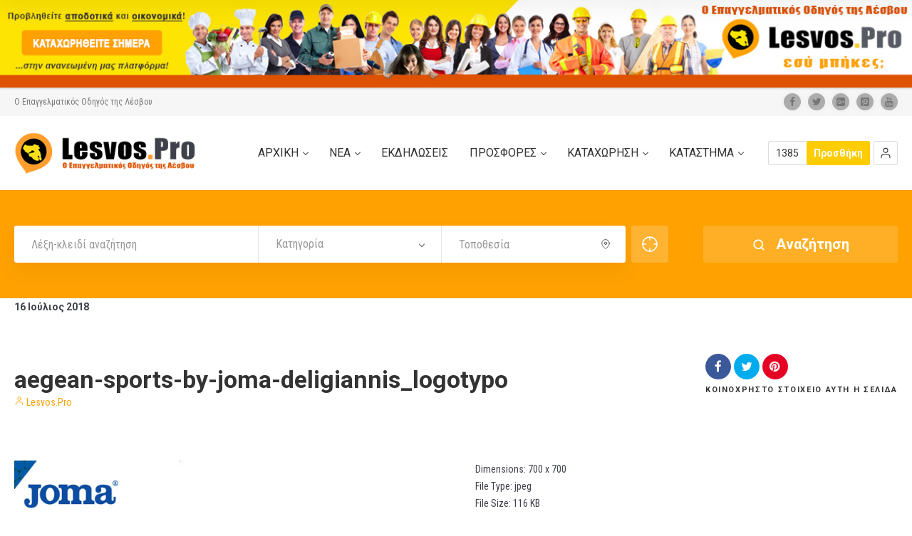

--- FILE ---
content_type: text/html; charset=UTF-8
request_url: https://lesvos.pro/item/aegean-sports-by-joma-deligiannis/aegean-sports-by-joma-deligiannis_logotypo/
body_size: 29375
content:
<!doctype html>
<!--[if IE 8]>
<html lang="el"  class="lang-el  ie ie8">
<![endif]-->
<!--[if !(IE 7) | !(IE 8)]><!-->
<html lang="el" class="lang-el ">
<!--<![endif]-->
<head>
	<meta charset="UTF-8" />
	<meta name="viewport" content="width=device-width, user-scalable=0" />
	<link rel="profile" href="http://gmpg.org/xfn/11" />
	<link rel="pingback" href="https://lesvos.pro/xmlrpc.php" />

		<link href="https://lesvos.pro/wp-content/uploads/favicon.ico" rel="icon" type="image/x-icon" />

	<title>aegean-sports-by-joma-deligiannis_logotypo - Lesvos.Pro</title>

	

<meta name='robots' content='index, follow, max-image-preview:large, max-snippet:-1, max-video-preview:-1' />

	<!-- This site is optimized with the Yoast SEO Premium plugin v21.2 (Yoast SEO v21.2) - https://yoast.com/wordpress/plugins/seo/ -->
	<link rel="canonical" href="https://lesvos.pro/item/aegean-sports-by-joma-deligiannis/aegean-sports-by-joma-deligiannis_logotypo/" />
	<meta property="og:locale" content="el_GR" />
	<meta property="og:type" content="article" />
	<meta property="og:title" content="aegean-sports-by-joma-deligiannis_logotypo - Lesvos.Pro" />
	<meta property="og:url" content="https://lesvos.pro/item/aegean-sports-by-joma-deligiannis/aegean-sports-by-joma-deligiannis_logotypo/" />
	<meta property="og:site_name" content="Lesvos.Pro" />
	<meta property="og:image" content="https://lesvos.pro/item/aegean-sports-by-joma-deligiannis/aegean-sports-by-joma-deligiannis_logotypo" />
	<meta property="og:image:width" content="700" />
	<meta property="og:image:height" content="700" />
	<meta property="og:image:type" content="image/jpeg" />
	<meta name="twitter:card" content="summary_large_image" />
	<script type="application/ld+json" class="yoast-schema-graph">{"@context":"https://schema.org","@graph":[{"@type":"WebPage","@id":"https://lesvos.pro/item/aegean-sports-by-joma-deligiannis/aegean-sports-by-joma-deligiannis_logotypo/","url":"https://lesvos.pro/item/aegean-sports-by-joma-deligiannis/aegean-sports-by-joma-deligiannis_logotypo/","name":"aegean-sports-by-joma-deligiannis_logotypo - Lesvos.Pro","isPartOf":{"@id":"https://lesvos.pro/#website"},"primaryImageOfPage":{"@id":"https://lesvos.pro/item/aegean-sports-by-joma-deligiannis/aegean-sports-by-joma-deligiannis_logotypo/#primaryimage"},"image":{"@id":"https://lesvos.pro/item/aegean-sports-by-joma-deligiannis/aegean-sports-by-joma-deligiannis_logotypo/#primaryimage"},"thumbnailUrl":"https://lesvos.pro/wp-content/uploads/aegean-sports-by-joma-deligiannis_logotypo.jpg","datePublished":"2018-07-16T17:07:34+00:00","dateModified":"2018-07-16T17:07:34+00:00","breadcrumb":{"@id":"https://lesvos.pro/item/aegean-sports-by-joma-deligiannis/aegean-sports-by-joma-deligiannis_logotypo/#breadcrumb"},"inLanguage":"el","potentialAction":[{"@type":"ReadAction","target":["https://lesvos.pro/item/aegean-sports-by-joma-deligiannis/aegean-sports-by-joma-deligiannis_logotypo/"]}]},{"@type":"ImageObject","inLanguage":"el","@id":"https://lesvos.pro/item/aegean-sports-by-joma-deligiannis/aegean-sports-by-joma-deligiannis_logotypo/#primaryimage","url":"https://lesvos.pro/wp-content/uploads/aegean-sports-by-joma-deligiannis_logotypo.jpg","contentUrl":"https://lesvos.pro/wp-content/uploads/aegean-sports-by-joma-deligiannis_logotypo.jpg","width":700,"height":700},{"@type":"BreadcrumbList","@id":"https://lesvos.pro/item/aegean-sports-by-joma-deligiannis/aegean-sports-by-joma-deligiannis_logotypo/#breadcrumb","itemListElement":[{"@type":"ListItem","position":1,"name":"Home","item":"https://lesvos.pro/"},{"@type":"ListItem","position":2,"name":"Aegean Sports","item":"https://lesvos.pro/item/aegean-sports-by-joma-deligiannis/"},{"@type":"ListItem","position":3,"name":"aegean-sports-by-joma-deligiannis_logotypo"}]},{"@type":"WebSite","@id":"https://lesvos.pro/#website","url":"https://lesvos.pro/","name":"Lesvos.Pro","description":"Ο Επαγγελματικός Οδηγός της Λέσβου","potentialAction":[{"@type":"SearchAction","target":{"@type":"EntryPoint","urlTemplate":"https://lesvos.pro/?s={search_term_string}"},"query-input":"required name=search_term_string"}],"inLanguage":"el"}]}</script>
	<!-- / Yoast SEO Premium plugin. -->


<link rel='dns-prefetch' href='//fonts.googleapis.com' />
<link rel="alternate" type="application/rss+xml" title="Ροή RSS &raquo; Lesvos.Pro" href="https://lesvos.pro/feed/" />
<link rel="alternate" type="application/rss+xml" title="Ροή Σχολίων &raquo; Lesvos.Pro" href="https://lesvos.pro/comments/feed/" />
<script type="text/javascript">
window._wpemojiSettings = {"baseUrl":"https:\/\/s.w.org\/images\/core\/emoji\/14.0.0\/72x72\/","ext":".png","svgUrl":"https:\/\/s.w.org\/images\/core\/emoji\/14.0.0\/svg\/","svgExt":".svg","source":{"concatemoji":"https:\/\/lesvos.pro\/wp-includes\/js\/wp-emoji-release.min.js?ver=6.3.7"}};
/*! This file is auto-generated */
!function(i,n){var o,s,e;function c(e){try{var t={supportTests:e,timestamp:(new Date).valueOf()};sessionStorage.setItem(o,JSON.stringify(t))}catch(e){}}function p(e,t,n){e.clearRect(0,0,e.canvas.width,e.canvas.height),e.fillText(t,0,0);var t=new Uint32Array(e.getImageData(0,0,e.canvas.width,e.canvas.height).data),r=(e.clearRect(0,0,e.canvas.width,e.canvas.height),e.fillText(n,0,0),new Uint32Array(e.getImageData(0,0,e.canvas.width,e.canvas.height).data));return t.every(function(e,t){return e===r[t]})}function u(e,t,n){switch(t){case"flag":return n(e,"\ud83c\udff3\ufe0f\u200d\u26a7\ufe0f","\ud83c\udff3\ufe0f\u200b\u26a7\ufe0f")?!1:!n(e,"\ud83c\uddfa\ud83c\uddf3","\ud83c\uddfa\u200b\ud83c\uddf3")&&!n(e,"\ud83c\udff4\udb40\udc67\udb40\udc62\udb40\udc65\udb40\udc6e\udb40\udc67\udb40\udc7f","\ud83c\udff4\u200b\udb40\udc67\u200b\udb40\udc62\u200b\udb40\udc65\u200b\udb40\udc6e\u200b\udb40\udc67\u200b\udb40\udc7f");case"emoji":return!n(e,"\ud83e\udef1\ud83c\udffb\u200d\ud83e\udef2\ud83c\udfff","\ud83e\udef1\ud83c\udffb\u200b\ud83e\udef2\ud83c\udfff")}return!1}function f(e,t,n){var r="undefined"!=typeof WorkerGlobalScope&&self instanceof WorkerGlobalScope?new OffscreenCanvas(300,150):i.createElement("canvas"),a=r.getContext("2d",{willReadFrequently:!0}),o=(a.textBaseline="top",a.font="600 32px Arial",{});return e.forEach(function(e){o[e]=t(a,e,n)}),o}function t(e){var t=i.createElement("script");t.src=e,t.defer=!0,i.head.appendChild(t)}"undefined"!=typeof Promise&&(o="wpEmojiSettingsSupports",s=["flag","emoji"],n.supports={everything:!0,everythingExceptFlag:!0},e=new Promise(function(e){i.addEventListener("DOMContentLoaded",e,{once:!0})}),new Promise(function(t){var n=function(){try{var e=JSON.parse(sessionStorage.getItem(o));if("object"==typeof e&&"number"==typeof e.timestamp&&(new Date).valueOf()<e.timestamp+604800&&"object"==typeof e.supportTests)return e.supportTests}catch(e){}return null}();if(!n){if("undefined"!=typeof Worker&&"undefined"!=typeof OffscreenCanvas&&"undefined"!=typeof URL&&URL.createObjectURL&&"undefined"!=typeof Blob)try{var e="postMessage("+f.toString()+"("+[JSON.stringify(s),u.toString(),p.toString()].join(",")+"));",r=new Blob([e],{type:"text/javascript"}),a=new Worker(URL.createObjectURL(r),{name:"wpTestEmojiSupports"});return void(a.onmessage=function(e){c(n=e.data),a.terminate(),t(n)})}catch(e){}c(n=f(s,u,p))}t(n)}).then(function(e){for(var t in e)n.supports[t]=e[t],n.supports.everything=n.supports.everything&&n.supports[t],"flag"!==t&&(n.supports.everythingExceptFlag=n.supports.everythingExceptFlag&&n.supports[t]);n.supports.everythingExceptFlag=n.supports.everythingExceptFlag&&!n.supports.flag,n.DOMReady=!1,n.readyCallback=function(){n.DOMReady=!0}}).then(function(){return e}).then(function(){var e;n.supports.everything||(n.readyCallback(),(e=n.source||{}).concatemoji?t(e.concatemoji):e.wpemoji&&e.twemoji&&(t(e.twemoji),t(e.wpemoji)))}))}((window,document),window._wpemojiSettings);
</script>
<!-- lesvos.pro is managing ads with Advanced Ads 1.56.1 --><script id="lesvo-ready">
			window.advanced_ads_ready=function(e,a){a=a||"complete";var d=function(e){return"interactive"===a?"loading"!==e:"complete"===e};d(document.readyState)?e():document.addEventListener("readystatechange",(function(a){d(a.target.readyState)&&e()}),{once:"interactive"===a})},window.advanced_ads_ready_queue=window.advanced_ads_ready_queue||[];		</script>
		<style type="text/css">
img.wp-smiley,
img.emoji {
	display: inline !important;
	border: none !important;
	box-shadow: none !important;
	height: 1em !important;
	width: 1em !important;
	margin: 0 0.07em !important;
	vertical-align: -0.1em !important;
	background: none !important;
	padding: 0 !important;
}
</style>
	<link rel='stylesheet' id='wp-block-library-css' href='https://lesvos.pro/wp-includes/css/dist/block-library/style.min.css?ver=6.3.7' type='text/css' media='all' />
<link rel='stylesheet' id='mpp_gutenberg-css' href='https://lesvos.pro/wp-content/plugins/profile-builder/add-ons-free/user-profile-picture/dist/blocks.style.build.css?ver=2.6.0' type='text/css' media='all' />
<style id='classic-theme-styles-inline-css' type='text/css'>
/*! This file is auto-generated */
.wp-block-button__link{color:#fff;background-color:#32373c;border-radius:9999px;box-shadow:none;text-decoration:none;padding:calc(.667em + 2px) calc(1.333em + 2px);font-size:1.125em}.wp-block-file__button{background:#32373c;color:#fff;text-decoration:none}
</style>
<style id='global-styles-inline-css' type='text/css'>
body{--wp--preset--color--black: #000000;--wp--preset--color--cyan-bluish-gray: #abb8c3;--wp--preset--color--white: #ffffff;--wp--preset--color--pale-pink: #f78da7;--wp--preset--color--vivid-red: #cf2e2e;--wp--preset--color--luminous-vivid-orange: #ff6900;--wp--preset--color--luminous-vivid-amber: #fcb900;--wp--preset--color--light-green-cyan: #7bdcb5;--wp--preset--color--vivid-green-cyan: #00d084;--wp--preset--color--pale-cyan-blue: #8ed1fc;--wp--preset--color--vivid-cyan-blue: #0693e3;--wp--preset--color--vivid-purple: #9b51e0;--wp--preset--gradient--vivid-cyan-blue-to-vivid-purple: linear-gradient(135deg,rgba(6,147,227,1) 0%,rgb(155,81,224) 100%);--wp--preset--gradient--light-green-cyan-to-vivid-green-cyan: linear-gradient(135deg,rgb(122,220,180) 0%,rgb(0,208,130) 100%);--wp--preset--gradient--luminous-vivid-amber-to-luminous-vivid-orange: linear-gradient(135deg,rgba(252,185,0,1) 0%,rgba(255,105,0,1) 100%);--wp--preset--gradient--luminous-vivid-orange-to-vivid-red: linear-gradient(135deg,rgba(255,105,0,1) 0%,rgb(207,46,46) 100%);--wp--preset--gradient--very-light-gray-to-cyan-bluish-gray: linear-gradient(135deg,rgb(238,238,238) 0%,rgb(169,184,195) 100%);--wp--preset--gradient--cool-to-warm-spectrum: linear-gradient(135deg,rgb(74,234,220) 0%,rgb(151,120,209) 20%,rgb(207,42,186) 40%,rgb(238,44,130) 60%,rgb(251,105,98) 80%,rgb(254,248,76) 100%);--wp--preset--gradient--blush-light-purple: linear-gradient(135deg,rgb(255,206,236) 0%,rgb(152,150,240) 100%);--wp--preset--gradient--blush-bordeaux: linear-gradient(135deg,rgb(254,205,165) 0%,rgb(254,45,45) 50%,rgb(107,0,62) 100%);--wp--preset--gradient--luminous-dusk: linear-gradient(135deg,rgb(255,203,112) 0%,rgb(199,81,192) 50%,rgb(65,88,208) 100%);--wp--preset--gradient--pale-ocean: linear-gradient(135deg,rgb(255,245,203) 0%,rgb(182,227,212) 50%,rgb(51,167,181) 100%);--wp--preset--gradient--electric-grass: linear-gradient(135deg,rgb(202,248,128) 0%,rgb(113,206,126) 100%);--wp--preset--gradient--midnight: linear-gradient(135deg,rgb(2,3,129) 0%,rgb(40,116,252) 100%);--wp--preset--font-size--small: 13px;--wp--preset--font-size--medium: 20px;--wp--preset--font-size--large: 36px;--wp--preset--font-size--x-large: 42px;--wp--preset--spacing--20: 0.44rem;--wp--preset--spacing--30: 0.67rem;--wp--preset--spacing--40: 1rem;--wp--preset--spacing--50: 1.5rem;--wp--preset--spacing--60: 2.25rem;--wp--preset--spacing--70: 3.38rem;--wp--preset--spacing--80: 5.06rem;--wp--preset--shadow--natural: 6px 6px 9px rgba(0, 0, 0, 0.2);--wp--preset--shadow--deep: 12px 12px 50px rgba(0, 0, 0, 0.4);--wp--preset--shadow--sharp: 6px 6px 0px rgba(0, 0, 0, 0.2);--wp--preset--shadow--outlined: 6px 6px 0px -3px rgba(255, 255, 255, 1), 6px 6px rgba(0, 0, 0, 1);--wp--preset--shadow--crisp: 6px 6px 0px rgba(0, 0, 0, 1);}:where(.is-layout-flex){gap: 0.5em;}:where(.is-layout-grid){gap: 0.5em;}body .is-layout-flow > .alignleft{float: left;margin-inline-start: 0;margin-inline-end: 2em;}body .is-layout-flow > .alignright{float: right;margin-inline-start: 2em;margin-inline-end: 0;}body .is-layout-flow > .aligncenter{margin-left: auto !important;margin-right: auto !important;}body .is-layout-constrained > .alignleft{float: left;margin-inline-start: 0;margin-inline-end: 2em;}body .is-layout-constrained > .alignright{float: right;margin-inline-start: 2em;margin-inline-end: 0;}body .is-layout-constrained > .aligncenter{margin-left: auto !important;margin-right: auto !important;}body .is-layout-constrained > :where(:not(.alignleft):not(.alignright):not(.alignfull)){max-width: var(--wp--style--global--content-size);margin-left: auto !important;margin-right: auto !important;}body .is-layout-constrained > .alignwide{max-width: var(--wp--style--global--wide-size);}body .is-layout-flex{display: flex;}body .is-layout-flex{flex-wrap: wrap;align-items: center;}body .is-layout-flex > *{margin: 0;}body .is-layout-grid{display: grid;}body .is-layout-grid > *{margin: 0;}:where(.wp-block-columns.is-layout-flex){gap: 2em;}:where(.wp-block-columns.is-layout-grid){gap: 2em;}:where(.wp-block-post-template.is-layout-flex){gap: 1.25em;}:where(.wp-block-post-template.is-layout-grid){gap: 1.25em;}.has-black-color{color: var(--wp--preset--color--black) !important;}.has-cyan-bluish-gray-color{color: var(--wp--preset--color--cyan-bluish-gray) !important;}.has-white-color{color: var(--wp--preset--color--white) !important;}.has-pale-pink-color{color: var(--wp--preset--color--pale-pink) !important;}.has-vivid-red-color{color: var(--wp--preset--color--vivid-red) !important;}.has-luminous-vivid-orange-color{color: var(--wp--preset--color--luminous-vivid-orange) !important;}.has-luminous-vivid-amber-color{color: var(--wp--preset--color--luminous-vivid-amber) !important;}.has-light-green-cyan-color{color: var(--wp--preset--color--light-green-cyan) !important;}.has-vivid-green-cyan-color{color: var(--wp--preset--color--vivid-green-cyan) !important;}.has-pale-cyan-blue-color{color: var(--wp--preset--color--pale-cyan-blue) !important;}.has-vivid-cyan-blue-color{color: var(--wp--preset--color--vivid-cyan-blue) !important;}.has-vivid-purple-color{color: var(--wp--preset--color--vivid-purple) !important;}.has-black-background-color{background-color: var(--wp--preset--color--black) !important;}.has-cyan-bluish-gray-background-color{background-color: var(--wp--preset--color--cyan-bluish-gray) !important;}.has-white-background-color{background-color: var(--wp--preset--color--white) !important;}.has-pale-pink-background-color{background-color: var(--wp--preset--color--pale-pink) !important;}.has-vivid-red-background-color{background-color: var(--wp--preset--color--vivid-red) !important;}.has-luminous-vivid-orange-background-color{background-color: var(--wp--preset--color--luminous-vivid-orange) !important;}.has-luminous-vivid-amber-background-color{background-color: var(--wp--preset--color--luminous-vivid-amber) !important;}.has-light-green-cyan-background-color{background-color: var(--wp--preset--color--light-green-cyan) !important;}.has-vivid-green-cyan-background-color{background-color: var(--wp--preset--color--vivid-green-cyan) !important;}.has-pale-cyan-blue-background-color{background-color: var(--wp--preset--color--pale-cyan-blue) !important;}.has-vivid-cyan-blue-background-color{background-color: var(--wp--preset--color--vivid-cyan-blue) !important;}.has-vivid-purple-background-color{background-color: var(--wp--preset--color--vivid-purple) !important;}.has-black-border-color{border-color: var(--wp--preset--color--black) !important;}.has-cyan-bluish-gray-border-color{border-color: var(--wp--preset--color--cyan-bluish-gray) !important;}.has-white-border-color{border-color: var(--wp--preset--color--white) !important;}.has-pale-pink-border-color{border-color: var(--wp--preset--color--pale-pink) !important;}.has-vivid-red-border-color{border-color: var(--wp--preset--color--vivid-red) !important;}.has-luminous-vivid-orange-border-color{border-color: var(--wp--preset--color--luminous-vivid-orange) !important;}.has-luminous-vivid-amber-border-color{border-color: var(--wp--preset--color--luminous-vivid-amber) !important;}.has-light-green-cyan-border-color{border-color: var(--wp--preset--color--light-green-cyan) !important;}.has-vivid-green-cyan-border-color{border-color: var(--wp--preset--color--vivid-green-cyan) !important;}.has-pale-cyan-blue-border-color{border-color: var(--wp--preset--color--pale-cyan-blue) !important;}.has-vivid-cyan-blue-border-color{border-color: var(--wp--preset--color--vivid-cyan-blue) !important;}.has-vivid-purple-border-color{border-color: var(--wp--preset--color--vivid-purple) !important;}.has-vivid-cyan-blue-to-vivid-purple-gradient-background{background: var(--wp--preset--gradient--vivid-cyan-blue-to-vivid-purple) !important;}.has-light-green-cyan-to-vivid-green-cyan-gradient-background{background: var(--wp--preset--gradient--light-green-cyan-to-vivid-green-cyan) !important;}.has-luminous-vivid-amber-to-luminous-vivid-orange-gradient-background{background: var(--wp--preset--gradient--luminous-vivid-amber-to-luminous-vivid-orange) !important;}.has-luminous-vivid-orange-to-vivid-red-gradient-background{background: var(--wp--preset--gradient--luminous-vivid-orange-to-vivid-red) !important;}.has-very-light-gray-to-cyan-bluish-gray-gradient-background{background: var(--wp--preset--gradient--very-light-gray-to-cyan-bluish-gray) !important;}.has-cool-to-warm-spectrum-gradient-background{background: var(--wp--preset--gradient--cool-to-warm-spectrum) !important;}.has-blush-light-purple-gradient-background{background: var(--wp--preset--gradient--blush-light-purple) !important;}.has-blush-bordeaux-gradient-background{background: var(--wp--preset--gradient--blush-bordeaux) !important;}.has-luminous-dusk-gradient-background{background: var(--wp--preset--gradient--luminous-dusk) !important;}.has-pale-ocean-gradient-background{background: var(--wp--preset--gradient--pale-ocean) !important;}.has-electric-grass-gradient-background{background: var(--wp--preset--gradient--electric-grass) !important;}.has-midnight-gradient-background{background: var(--wp--preset--gradient--midnight) !important;}.has-small-font-size{font-size: var(--wp--preset--font-size--small) !important;}.has-medium-font-size{font-size: var(--wp--preset--font-size--medium) !important;}.has-large-font-size{font-size: var(--wp--preset--font-size--large) !important;}.has-x-large-font-size{font-size: var(--wp--preset--font-size--x-large) !important;}
.wp-block-navigation a:where(:not(.wp-element-button)){color: inherit;}
:where(.wp-block-post-template.is-layout-flex){gap: 1.25em;}:where(.wp-block-post-template.is-layout-grid){gap: 1.25em;}
:where(.wp-block-columns.is-layout-flex){gap: 2em;}:where(.wp-block-columns.is-layout-grid){gap: 2em;}
.wp-block-pullquote{font-size: 1.5em;line-height: 1.6;}
</style>
<link rel='stylesheet' id='ait-advanced-filters-css' href='https://lesvos.pro/wp-content/plugins/ait-advanced-filters/design/css/advanced-filters.css?ver=6.3.7' type='text/css' media='all' />
<link rel='stylesheet' id='ait-item-extension-frontend-css' href='https://lesvos.pro/wp-content/plugins/ait-item-extension/design/css/frontend.css?ver=6.3.7' type='text/css' media='screen' />
<link rel='stylesheet' id='dashicons-css' href='https://lesvos.pro/wp-includes/css/dashicons.min.css?ver=6.3.7' type='text/css' media='all' />
<link rel='stylesheet' id='post-views-counter-frontend-css' href='https://lesvos.pro/wp-content/plugins/post-views-counter/css/frontend.min.css?ver=1.4.7' type='text/css' media='all' />
<link rel='stylesheet' id='jquery-colorbox-css' href='https://lesvos.pro/wp-content/themes/directory2/ait-theme/assets/colorbox/colorbox.min.css?ver=1.4.27' type='text/css' media='all' />
<link rel='stylesheet' id='element-placeholder-css' href='https://lesvos.pro/wp-content/themes/directory2/ait-theme/assets/ait/element-placeholder.css?ver=4.0.29' type='text/css' media='all' />
<link rel='stylesheet' id='jquery-selectbox-css' href='https://lesvos.pro/wp-content/themes/directory2/design/css/libs/jquery.selectbox.css?ver=6.3.7' type='text/css' media='all' />
<link rel='stylesheet' id='jquery-select2-css' href='https://lesvos.pro/wp-content/themes/directory2/design/css/libs/jquery.select2-3.5.1.css?ver=6.3.7' type='text/css' media='all' />
<link rel='stylesheet' id='font-awesome-css' href='https://lesvos.pro/wp-content/themes/directory2/design/css/libs/font-awesome.css?ver=6.3.7' type='text/css' media='all' />
<link rel='stylesheet' id='ait-leaflet-css' href='https://lesvos.pro/wp-content/themes/directory2/design/css/libs/leaflet/leaflet.css?ver=6.3.7' type='text/css' media='all' />
<link rel='stylesheet' id='ait-leaflet-markercluster-default-css' href='https://lesvos.pro/wp-content/themes/directory2/design/css/libs/leaflet/MarkerCluster.Default.css?ver=6.3.7' type='text/css' media='all' />
<link rel='stylesheet' id='ait-leaflet-markercluster-css' href='https://lesvos.pro/wp-content/themes/directory2/design/css/libs/leaflet/MarkerCluster.css?ver=6.3.7' type='text/css' media='all' />
<link rel='stylesheet' id='ait-leaflet-gesture-handling-css' href='https://lesvos.pro/wp-content/themes/directory2/design/css/libs/leaflet/leaflet-gesture-handling.min.css?ver=6.3.7' type='text/css' media='all' />
<link rel='stylesheet' id='jquery-ui-css-css' href='https://lesvos.pro/wp-content/themes/directory2/ait-theme/assets/jquery-ui-css/jquery-ui.css?ver=1.8.24' type='text/css' media='all' />
<link rel='stylesheet' id='elm-header-map-base-css' href='https://lesvos.pro/wp-content/themes/directory2/ait-theme/elements/header-map/design/css/base-style.css?ver=6.3.7' type='text/css' media='all' />
<link rel='stylesheet' id='elm-search-form-base-css' href='https://lesvos.pro/wp-content/themes/directory2/ait-theme/elements/search-form/design/css/base-style.css?ver=6.3.7' type='text/css' media='all' />
<link rel='stylesheet' id='elm-portfolio-base-css' href='https://lesvos.pro/wp-content/themes/directory2/ait-theme/elements/portfolio/design/css/base-style.css?ver=6.3.7' type='text/css' media='all' />
<link rel='stylesheet' id='elm-testimonials-base-css' href='https://lesvos.pro/wp-content/themes/directory2/ait-theme/elements/testimonials/design/css/base-style.css?ver=6.3.7' type='text/css' media='all' />
<link rel='stylesheet' id='google-font-titleFont-css' href='//fonts.googleapis.com/css?family=Roboto%3A100%2C100italic%2C300%2C300italic%2Cregular%2Citalic%2C500%2C500italic%2C700%2C700italic%2C900%2C900italic&#038;subset=cyrillic-ext%2Cgreek%2Clatin-ext%2Ccyrillic%2Cgreek-ext%2Clatin%2Cvietnamese&#038;ver=6.3.7' type='text/css' media='all' />
<link rel='stylesheet' id='google-font-mainFont-css' href='//fonts.googleapis.com/css?family=Roboto+Condensed%3A300%2C300italic%2Cregular%2Citalic%2C700%2C700italic&#038;subset=cyrillic-ext%2Cgreek%2Clatin-ext%2Ccyrillic%2Cgreek-ext%2Clatin%2Cvietnamese&#038;ver=6.3.7' type='text/css' media='all' />
<link rel='stylesheet' id='ait-theme-main-base-style-css' href='https://lesvos.pro/wp-content/uploads/cache/directory2/base-4.0.29.css?ver=1760132292' type='text/css' media='all' />
<link rel='stylesheet' id='ait-theme-main-style-css' href='https://lesvos.pro/wp-content/uploads/cache/directory2/style-4.0.29.css?ver=1760132293' type='text/css' media='all' />
<style id='ait-theme-main-style-inline-css' type='text/css'>
#elm-header-map-e53cfbfad071b3-main{background-image:none;background-repeat:repeat;background-attachment:scroll;background-position:top center;}#elm-header-map-e53cfbfad071b3-main.fullsize #elm-header-map-e53cfbfad071b3 .google-map-container{border-left-width:0px;border-right-width:0px;}#elm-header-map-e53cfbfad071b3-main.fullsize #elm-header-map-e53cfbfad071b3 .leaflet-map-container{border-left-width:0px;border-right-width:0px;}#elm-header-map-e53cfbfad071b3 .ait-leaflet-marker-icon img{position:absolute;bottom:0;left:50%;-webkit-transform:translateX(-50%);transform:translateX(-50%);}.elm-header-map-e53cfbfad071b3{clear:both;}#elm-search-form-e53cfbfad071f0-main{background-image:none;background-repeat:repeat;background-attachment:scroll;background-position:top center;}#elm-search-form-e53cfbfad071f0-main{background:none;}#elm-search-form-e53cfbfad071f0{background-image:none;background-repeat:repeat;background-attachment:scroll;background-position:top center;}.elm-search-form-e53cfbfad071f0{clear:both;}#elm-header-video-e572b09a924a19{height:500px;}#elm-header-video-e572b09a924a19 .video-overlay{background-image:none;background-repeat:repeat;background-attachment:scroll;background-position:top center;}.elm-header-video-e572b09a924a19{clear:both;}#elm-content-4-main{background-image:none;background-repeat:repeat;background-attachment:scroll;background-position:top center;}.elm-content-4{clear:both;}#elm-comments-5-main{background-image:none;background-repeat:repeat;background-attachment:scroll;background-position:top center;}.elm-comments-5{clear:both;}#elm-rule-37-main{background-image:;background-repeat:;background-attachment:;background-position:;}#elm-rule-37-main{padding-top:px;padding-bottom:px;}#elm-rule-37-main .rule-line .rule-separator{border-color:;}#elm-rule-37-main .rule-boldline .rule-separator{border-color:;}#elm-rule-37-main .rule-dashed .rule-separator{background-color:;}#elm-rule-37-main .rule-shadow .rule-separator{background-color:;}.elm-rule-37{clear:both;}#elm-portfolio-36-main{background-image:none;background-repeat:repeat;background-attachment:scroll;background-position:top center;}#elm-portfolio-36{margin-right:-20px;}#elm-portfolio-36 .elm-mainheader{margin-right:20px;}#elm-portfolio-36 .portfolio-loader{left:0px;right:20px;}#elm-portfolio-36 .portfolio-items-wrapper .portfolio-item{margin-right:20px;margin-bottom:20px;}#elm-portfolio-36 .filters-wrapper{margin-right:20px;}#elm-portfolio-36 .alert{margin-right:20px;}@media all and (max-width: 640px){#elm-portfolio-36 .portfolio-item{height:auto !important;}}#elm-testimonials-35-main{background-image:none;background-repeat:repeat;background-attachment:scroll;background-position:top center;}.elm-testimonials-35{clear:both;}
</style>
<link rel='stylesheet' id='ait-preloading-effects-css' href='https://lesvos.pro/wp-content/uploads/cache/directory2/preloading-4.0.29.css?ver=1760132293' type='text/css' media='all' />
<link rel='stylesheet' id='ait-typography-style-css' href='https://lesvos.pro/wp-content/uploads/cache/directory2/typography-4.0.29-el.css?ver=1760132293' type='text/css' media='all' />
<style id='ait-typography-style-inline-css' type='text/css'>
/* Ecwid Store */

#ecwid_body .ait-woocommerce-cart-widget { display: none; }
body:not(#ecwid_body) [class*=" icon-"] { font: inherit; }

#ecwid_body button.ecwid-SearchPanel-button { padding: 0 !important; }
</style>
<link rel='stylesheet' id='ait-advanced-search-css' href='https://lesvos.pro/wp-content/plugins/ait-advanced-search/design/css/ait-advanced-search.css?ver=6.3.7' type='text/css' media='all' />
<link rel='stylesheet' id='wppb_stylesheet-css' href='https://lesvos.pro/wp-content/plugins/profile-builder/assets/css/style-front-end.css?ver=3.12.8' type='text/css' media='all' />
<script type='text/javascript' src='https://lesvos.pro/wp-includes/js/jquery/jquery.min.js?ver=3.7.0' id='jquery-core-js'></script>
<script type='text/javascript' src='https://lesvos.pro/wp-includes/js/jquery/jquery-migrate.min.js?ver=3.4.1' id='jquery-migrate-js'></script>
<script type='text/javascript' src='https://lesvos.pro/wp-content/plugins/ait-item-reviews/design/js/stars.js?ver=6.3.7' id='ait-jquery-reviews-stars-js'></script>
<script type='text/javascript' id='advanced-ads-advanced-js-js-extra'>
/* <![CDATA[ */
var advads_options = {"blog_id":"1","privacy":{"enabled":false,"state":"not_needed"}};
/* ]]> */
</script>
<script type='text/javascript' src='https://lesvos.pro/wp-content/plugins/advanced-ads/public/assets/js/advanced.min.js?ver=1.56.1' id='advanced-ads-advanced-js-js'></script>
<link rel="https://api.w.org/" href="https://lesvos.pro/wp-json/" /><link rel="alternate" type="application/json" href="https://lesvos.pro/wp-json/wp/v2/media/6551" /><link rel="EditURI" type="application/rsd+xml" title="RSD" href="https://lesvos.pro/xmlrpc.php?rsd" />
<meta name="generator" content="WordPress 6.3.7" />
<link rel='shortlink' href='https://lesvos.pro/?p=6551' />
<link rel="alternate" type="application/json+oembed" href="https://lesvos.pro/wp-json/oembed/1.0/embed?url=https%3A%2F%2Flesvos.pro%2Fitem%2Faegean-sports-by-joma-deligiannis%2Faegean-sports-by-joma-deligiannis_logotypo%2F" />
<link rel="alternate" type="text/xml+oembed" href="https://lesvos.pro/wp-json/oembed/1.0/embed?url=https%3A%2F%2Flesvos.pro%2Fitem%2Faegean-sports-by-joma-deligiannis%2Faegean-sports-by-joma-deligiannis_logotypo%2F&#038;format=xml" />
<script type="text/javascript">
		var advadsCfpQueue = [];
		var advadsCfpAd = function( adID ){
			if ( 'undefined' == typeof advadsProCfp ) { advadsCfpQueue.push( adID ) } else { advadsProCfp.addElement( adID ) }
		};
		</script>
		<style type="text/css">.recentcomments a{display:inline !important;padding:0 !important;margin:0 !important;}</style>		<script type="text/javascript">
			var AitSettings = {"home":{"url":"https:\/\/lesvos.pro"},"ajax":{"url":"https:\/\/lesvos.pro\/wp-admin\/admin-ajax.php","actions":[]},"paths":{"theme":"https:\/\/lesvos.pro\/wp-content\/themes\/directory2","css":"https:\/\/lesvos.pro\/wp-content\/themes\/directory2\/design\/css","js":"https:\/\/lesvos.pro\/wp-content\/themes\/directory2\/design\/js","img":"https:\/\/lesvos.pro\/wp-content\/themes\/directory2\/design\/img"},"l10n":{"datetimes":{"dateFormat":"MM d, yy","startOfWeek":"1"}}}		</script>
		<script  async src="https://pagead2.googlesyndication.com/pagead/js/adsbygoogle.js?client=ca-pub-3172355355394197" crossorigin="anonymous"></script><style>#ait-announcements-bar { box-shadow: 0 1px 3px rgba(0, 0, 0, 0.2); position: relative; z-index: 1300;}
#ait-announcement-bar .banner-bck {background: url('https://lesvos.pro/wp-content/uploads/LesvosPro-Banner-1300x125.jpg') top center no-repeat; background-size: 100% 100%; text-align: center;}
#ait-announcement-bar .banner-bck img { vertical-align: top; max-width: 100%; border: none; }
#ait-announcement-bar .banner-bck a { display: block; }</style><link rel="icon" href="https://lesvos.pro/wp-content/uploads/cropped-lesvospro-new-icon-512x512-1-32x32.png" sizes="32x32" />
<link rel="icon" href="https://lesvos.pro/wp-content/uploads/cropped-lesvospro-new-icon-512x512-1-192x192.png" sizes="192x192" />
<link rel="apple-touch-icon" href="https://lesvos.pro/wp-content/uploads/cropped-lesvospro-new-icon-512x512-1-180x180.png" />
<meta name="msapplication-TileImage" content="https://lesvos.pro/wp-content/uploads/cropped-lesvospro-new-icon-512x512-1-270x270.png" />

	
</head>









<body class="attachment attachment-template-default single single-attachment postid-6551 attachmentid-6551 attachment-jpeg element-content element-comments element-rule element-portfolio element-testimonials element-page-title element-seo element-header-map element-search-form element-header-video layout-wide sticky-menu-enabled ait-announcements-bar-plugin aa-prefix-lesvo-  full header-type-none reviews-enabled search-form-type-1">
		
	
		<div id="ait-announcements-bar-wrapper">
			<div id="ait-announcements-bar">
				<div>
  <a href="https://lesvos.pro/registration/procedure/registration/">
    <img class="aligncenter" src="https://lesvos.pro/wp-content/uploads/LesvosPro-Banner-1300x125.jpg" width="1320" height="125">
  </a>
</div>			</div>
		</div>
		
	
	<div id="page" class="hfeed page-container header-one">


		<header id="masthead" class="site-header">

			<div class="top-bar">
				<div class="grid-main">
					<p class="site-description">Ο Επαγγελματικός Οδηγός της Λέσβου</p>

					<div class="top-bar-tools">
<div class="social-icons has-dropdown-mobile">
	<a href="#" class="social-icons-toggle ait-toggle-hover"><i class="icon-share"><svg viewBox="0 0 24 24" width="15" height="15" stroke="currentColor" stroke-width="2" fill="none" stroke-linecap="round" stroke-linejoin="round"><circle cx="18" cy="5" r="3"></circle><circle cx="6" cy="12" r="3"></circle><circle cx="18" cy="19" r="3"></circle><line x1="8.59" y1="13.51" x2="15.42" y2="17.49"></line><line x1="15.41" y1="6.51" x2="8.59" y2="10.49"></line></svg></i></a>

	<ul><!--
			--><li>
				<a href="https://www.facebook.com/LesvosPro" target="_blank" class="icon-1" onmouseover="this.style.backgroundColor='#3b5998'" onmouseout="this.style.backgroundColor=''">
					<i class="fa fa-facebook"></i>
					<span class="s-title">Facebook</span>
				</a>
			</li><!--
			--><li>
				<a href="https://twitter.com/LesvosPro" target="_blank" class="icon-2" onmouseover="this.style.backgroundColor='#00aced'" onmouseout="this.style.backgroundColor=''">
					<i class="fa fa-twitter"></i>
					<span class="s-title">Twitter</span>
				</a>
			</li><!--
			--><li>
				<a href="https://plus.google.com/u/0/b/104683591522030916259/104683591522030916259" target="_blank" class="icon-3" onmouseover="this.style.backgroundColor='#1b1818'" onmouseout="this.style.backgroundColor=''">
					<i class="fa fa-google-plus-square"></i>
					<span class="s-title">Google+</span>
				</a>
			</li><!--
			--><li>
				<a href="http://www.pinterest.com/lesvospro/" target="_blank" class="icon-4" onmouseover="this.style.backgroundColor='#ff0083'" onmouseout="this.style.backgroundColor=''">
					<i class="fa fa-pinterest-square"></i>
					<span class="s-title">Pinterest</span>
				</a>
			</li><!--
			--><li>
				<a href="http://www.youtube.com/channel/UC7ges89JtqntSeslf06iV0g" target="_blank" class="icon-5" onmouseover="this.style.backgroundColor='#bb0000'" onmouseout="this.style.backgroundColor=''">
					<i class="fa fa-youtube"></i>
					<span class="s-title">YouTube</span>
				</a>
			</li><!--
	--></ul>
</div>
					</div>
				</div>
			</div>

			<div class="header-container grid-main">

				<div class="site-logo">
					<a href="https://lesvos.pro/" title="Lesvos.Pro" rel="home"><img src="https://lesvos.pro/wp-content/uploads/lesvospro-logo.png" alt="logo" /></a>

				</div>

				<div class="menu-container">
					<nav class="main-nav menu-hidden" data-menucollapse=968>

						<div class="main-nav-wrap">
							<h3 class="menu-toggle"><i class="icon-burger"></i> Μενού</h3>
<div class="nav-menu-container nav-menu-main megaWrapper"><ul id="menu-main-menu" class="ait-megamenu"><li id="menu-item-5490" class="menu-item menu-item-type-post_type menu-item-object-page menu-item-home menu-item-has-children"><a href="https://lesvos.pro/">ΑΡΧΙΚΗ</a>
<ul class="sub-menu">
	<li id="menu-item-3332" class="menu-item menu-item-type-post_type menu-item-object-page"><a href="https://lesvos.pro/archiki/business-quide/">Οδηγός Επαγγελματικός</a></li>
	<li id="menu-item-3333" class="menu-item menu-item-type-post_type menu-item-object-page"><a href="https://lesvos.pro/archiki/tourist-guide/">Οδηγός Τουρισμού</a></li>
	<li id="menu-item-3336" class="menu-item menu-item-type-post_type menu-item-object-page"><a href="https://lesvos.pro/archiki/geographical-guide/">Οδηγός Γεωγραφικός</a></li>
</ul>
</li>
<li id="menu-item-5628" class="menu-item menu-item-type-post_type menu-item-object-page menu-item-has-children"><a href="https://lesvos.pro/nea/">ΝΕΑ</a>
<ul class="sub-menu">
	<li id="menu-item-5636" class="menu-item menu-item-type-taxonomy menu-item-object-category"><a href="https://lesvos.pro/category/nea/anakoinoseis/">Ανακοινώσεις</a></li>
	<li id="menu-item-5639" class="menu-item menu-item-type-taxonomy menu-item-object-category"><a href="https://lesvos.pro/category/nea/enimerosi/">Ενημέρωση</a></li>
	<li id="menu-item-5637" class="menu-item menu-item-type-taxonomy menu-item-object-category"><a href="https://lesvos.pro/category/nea/oikonomia/">Οικονομία</a></li>
	<li id="menu-item-5638" class="menu-item menu-item-type-taxonomy menu-item-object-category"><a href="https://lesvos.pro/category/nea/endiaferonta/">Ενδιαφέροντα</a></li>
</ul>
</li>
<li id="menu-item-6203" class="menu-item menu-item-type-custom menu-item-object-custom"><a title="ΕΚΔΗΛΩΣΕΙΣ" href="https://lesvos.pro/event-pro/">ΕΚΔΗΛΩΣΕΙΣ</a></li>
<li id="menu-item-5746" class="menu-item menu-item-type-post_type menu-item-object-page menu-item-has-children"><a href="https://lesvos.pro/prosfores/">ΠΡΟΣΦΟΡΕΣ</a>
<ul class="sub-menu">
	<li id="menu-item-1009" class="menu-item menu-item-type-post_type menu-item-object-page"><a href="https://lesvos.pro/prosfores/job-offers/">Προσφορά Εργασίας</a></li>
</ul>
</li>
<li id="menu-item-1729" class="menu-item menu-item-type-post_type menu-item-object-page menu-item-has-children menu-item-has-columns menu-item-has-columns menu-item-has-columns sub-menu-right-position"><a href="https://lesvos.pro/registration/">ΚΑΤΑΧΩΡΗΣΗ</a>
<ul class="sub-menu">
<li class="menu-item-ait-row"><ul class="menu-item-ait-columns-in-row">	<li id="menu-item-2323" class="menu-item menu-item-type-custom menu-item-object-custom menu-item-has-children menu-item-column menu-item-first-column"><div class="menu-item-column-label">ΧΑΡΑΚΤΗΡΙΣΤΙΚΑ</div>
	<ul class="sub-menu">
		<li id="menu-item-2704" class="menu-item menu-item-type-post_type menu-item-object-page"><a href="https://lesvos.pro/registration/features/taxonomy-list/">Κατηγορίες / Τοποθεσίες</a></li>
		<li id="menu-item-3431" class="menu-item menu-item-type-post_type menu-item-object-page"><a href="https://lesvos.pro/registration/features/advanced-filters/">Φίλτρα / Ετικέτες</a></li>
		<li id="menu-item-1292" class="menu-item menu-item-type-post_type menu-item-object-page"><a href="https://lesvos.pro/registration/features/services/">Χάρτες / Πλοήγηση</a></li>
		<li id="menu-item-1290" class="menu-item menu-item-type-post_type menu-item-object-page"><a href="https://lesvos.pro/registration/features/opening-hours/">Ωράριο Λειτουργίας</a></li>
		<li id="menu-item-1070" class="menu-item menu-item-type-post_type menu-item-object-page"><a href="https://lesvos.pro/registration/features/video/">Εικόνες / Βίντεο</a></li>
		<li id="menu-item-1058" class="menu-item menu-item-type-post_type menu-item-object-page"><a href="https://lesvos.pro/registration/features/testimonials/">Κριτικές / Βαθμολογίες</a></li>
		<li id="menu-item-1083" class="menu-item menu-item-type-post_type menu-item-object-page"><a href="https://lesvos.pro/registration/features/contact-form-2/">Τρόποι Επικοινωνίας</a></li>
	</ul>
</li>
	<li id="menu-item-2322" class="menu-item menu-item-type-custom menu-item-object-custom menu-item-has-children menu-item-column"><div class="menu-item-column-label">ΔΙΑΔΙΚΑΣΙΑ</div>
	<ul class="sub-menu">
		<li id="menu-item-803" class="menu-item menu-item-type-post_type menu-item-object-page"><a href="https://lesvos.pro/registration/procedure/price-table/">Τιμοκατάλογος</a></li>
		<li id="menu-item-5687" class="menu-item menu-item-type-post_type menu-item-object-page"><a href="https://lesvos.pro/registration/procedure/registration/">Εγγραφή / Καταχώρηση</a></li>
		<li id="menu-item-1275" class="menu-item menu-item-type-post_type menu-item-object-page"><a href="https://lesvos.pro/registration/procedure/posts/">Αναρτήσεις</a></li>
		<li id="menu-item-791" class="menu-item menu-item-type-post_type menu-item-object-page"><a href="https://lesvos.pro/registration/procedure/advertisements/">Διαφημίσεις</a></li>
		<li id="menu-item-1006" class="menu-item menu-item-type-post_type menu-item-object-page"><a href="https://lesvos.pro/registration/procedure/faq/">Ερωτήσεις / Απαντήσεις</a></li>
	</ul>
</li>
	<li id="menu-item-4191" class="menu-item menu-item-type-custom menu-item-object-custom menu-item-has-children menu-item-column"><div class="menu-item-column-label">ΣΧΕΤΙΚΑ</div>
	<ul class="sub-menu">
		<li id="menu-item-5777" class="menu-item menu-item-type-post_type menu-item-object-page"><a href="https://lesvos.pro/registration/about/profile/">Προφίλ</a></li>
		<li id="menu-item-1288" class="menu-item menu-item-type-post_type menu-item-object-page"><a href="https://lesvos.pro/registration/about/sitemap/">Οδηγός Σελίδας</a></li>
		<li id="menu-item-1291" class="menu-item menu-item-type-post_type menu-item-object-page"><a href="https://lesvos.pro/registration/about/partners/">Συνεργάτες</a></li>
		<li id="menu-item-5776" class="menu-item menu-item-type-post_type menu-item-object-page"><a href="https://lesvos.pro/registration/about/%cf%8c%cf%81%ce%bf%ce%b9-%ce%ba%ce%b1%ce%b9-%cf%80%cf%81%ce%bf%cf%8b%cf%80%ce%bf%ce%b8%ce%ad%cf%83%ce%b5%ce%b9%cf%82-%cf%87%cf%81%ce%ae%cf%83%ce%b7%cf%82/">Όροι και Προϋποθέσεις</a></li>
		<li id="menu-item-2594" class="menu-item menu-item-type-post_type menu-item-object-page"><a href="https://lesvos.pro/registration/about/contact/">Επικοινωνία</a></li>
	</ul>
</li>
</ul>
</li>
</ul></li><li id="menu-item-4010" class="menu-item menu-item-type-post_type menu-item-object-page menu-item-has-children sub-menu-right-position"><a href="https://lesvos.pro/promotion-web-shop/">ΚΑΤΑΣΤΗΜΑ</a>
<ul class="sub-menu">
	<li id="menu-item-5649" class="menu-item menu-item-type-post_type menu-item-object-page"><a href="https://lesvos.pro/promotion-web-shop/cart/">Καλάθι</a></li>
	<li id="menu-item-5650" class="menu-item menu-item-type-post_type menu-item-object-page"><a href="https://lesvos.pro/promotion-web-shop/checkout/">Ταμείο</a></li>
	<li id="menu-item-5640" class="menu-item menu-item-type-custom menu-item-object-custom"><a href="/promotion-web-shop/orders/">Παραγγελίες</a></li>
	<li id="menu-item-5641" class="menu-item menu-item-type-custom menu-item-object-custom"><a href="/directory/promotion-web-shop/edit-account/">Στοιχεία Λογαριασμού</a></li>
	<li id="menu-item-5651" class="menu-item menu-item-type-custom menu-item-object-custom"><a href="/promotion-web-shop/lost-password/">Υπενθύμιση Κωδικού</a></li>
	<li id="menu-item-5642" class="menu-item menu-item-type-custom menu-item-object-custom"><a href="/customer-logout/">Αποσύνδεση</a></li>
</ul>
</li>
</ul></div>						</div>
					</nav>

					<div class="menu-tools">


<div class="header-resources">
	<a href="https://lesvos.pro/item/aegean-sports-by-joma-deligiannis/aegean-sports-by-joma-deligiannis_logotypo/" class="resources-wrap">
		<span class="resources-data">
			<span class="resources-count" title="Πόροι">1385</span>
		</span>

		<span href="https://lesvos.pro/item/aegean-sports-by-joma-deligiannis/aegean-sports-by-joma-deligiannis_logotypo/" class="resources-button ait-sc-button">Προσθήκη</span>
	</a>
</div>


<div class="user-panel">



		<a href="#" class="toggle-button" aria-label="Σύνδεση" role="button"><svg viewBox="0 0 24 24" width="18" height="18" stroke="currentColor" stroke-width="1.5" fill="none" stroke-linecap="round" stroke-linejoin="round"><path d="M20 21v-2a4 4 0 0 0-4-4H8a4 4 0 0 0-4 4v2"></path><circle cx="12" cy="7" r="4"></circle></svg></a>

		<div class="login-register widget_login">
			<div class="userlogin-container user-not-logged-in">
				<div class="userlogin-tabs">
					<div class="userlogin-tabs-menu">
						<a class="userlogin-option-active" href="#">Σύνδεση</a>
					</div>
					<div class="userlogin-tabs-contents">
						<div class="userlogin-tabs-content userlogin-option-active">
<form name="ait-login-form-panel" id="ait-login-form-panel" action="https://lesvos.pro/wp-login.php" method="post"><p class="login-username">
				<label for="user_login_panel">Ψευδώνυμο ή ηλεκ. διεύθυνση</label>
				<input type="text" name="log" id="user_login_panel" autocomplete="username" class="input" value="" size="20" />
			</p><p class="login-password">
				<label for="user_pass_panel">Συνθηματικό</label>
				<input type="password" name="pwd" id="user_pass_panel" autocomplete="current-password" spellcheck="false" class="input" value="" size="20" />
			</p><a href="https://lesvos.pro/wp-login.php?action=lostpassword&redirect_to=https%3A%2F%2Flesvos.pro%2Fitem%2Faegean-sports-by-joma-deligiannis%2Faegean-sports-by-joma-deligiannis_logotypo%2F" class="lost-password" title="Ξεχάσατε τον κωδικό σας;">Ξεχάσατε τον κωδικό σας;</a><p class="login-submit">
				<input type="submit" name="wp-submit" id="wp-submit-panel" class="button button-primary" value="Σύνδεση" />
				<input type="hidden" name="redirect_to" value="https://lesvos.pro/item/aegean-sports-by-joma-deligiannis/aegean-sports-by-joma-deligiannis_logotypo/" />
			</p></form>						</div>

					</div>
				</div>
			</div>
		</div>

		<script type="text/javascript">
			jQuery(document).ready(function(){

				// Toggle Button
				jQuery(".user-panel .toggle-button").click(function(e) {
					e.preventDefault();

					jQuery(".user-panel").toggleClass("opened");
				});

				jQuery('.main-nav .menu-toggle').on('touchstart', function(){
					jQuery(".user-panel").removeClass("opened");
				});

				// Widget
				jQuery(".user-panel .userlogin-tabs-contents input[type=text], .user-panel .userlogin-tabs-contents input[type=password]").each(function(){
					var $label = jQuery(this).parent().find("label");
					var placeholder = $label.html();
					jQuery(this).attr("placeholder", placeholder);
					$label.hide();
				});

				var $tabs = jQuery(".user-panel .userlogin-container .userlogin-tabs-menu a");
				var $contents = jQuery(".user-panel .userlogin-container .userlogin-tabs-contents");
				var activeClass = "userlogin-option-active";
				$tabs.each(function(){
					jQuery(this).click(function(e){
						e.preventDefault();
						$tabs.each(function(){
							jQuery(this).removeClass(activeClass);
						});
						$contents.find(".userlogin-tabs-content").each(function(){
							jQuery(this).removeClass(activeClass);
						});
						jQuery(this).addClass(activeClass);
						$contents.find(".userlogin-tabs-content:eq("+jQuery(this).index()+")").addClass(activeClass);
					});
				});

				jQuery(".user-panel form.user-register-form select[name=user_role]").change(function(){
					var $payments = jQuery(".user-panel form.user-register-form select[name=user_payment]");
					var $selected = jQuery(this).find("option:selected");
					var isFree = $selected.data("isfree");
					if(isFree){
						// disable payment gates input
						$payments.attr("disabled", "disabled");
						$payments.parent().hide();
					} else {
						// enable payment gates input
						$payments.removeAttr("disabled");
						$payments.parent().show();
					}
				});

				jQuery(".user-panel form.user-register-form").on("submit", function(e){
					e.preventDefault();
										var $inputs = jQuery(this).find("input[type=text]");
					var $selects = jQuery(this).find("select:not(:disabled)");
					var $checkboxes = jQuery(this).find("input[type=checkbox]");
					var valid = false;
					var all = parseInt($selects.length + $inputs.length + $checkboxes.length);
					var validation = 0;
					$selects.each(function(){
						if(jQuery(this).val() != "-1"){
							validation = validation + 1;
						}
					});
					$inputs.each(function(){
						if(jQuery(this).val() != ""){
							if(jQuery(this).attr("name") == "user_email"){
								validation = validation + 1;
							} else {
								validation = validation + 1;
							}
						}
					});
					$checkboxes.each(function(){
						if(jQuery(this).prop("checked")){
								validation = validation + 1;
						}
					});
					if(validation == all){
						valid = true;
					}
					if(!valid){
						jQuery(this).find(".login-message-error").fadeIn("slow"); jQuery(this).find(".login-message-error").on("hover", function(){ jQuery(this).fadeOut("fast"); });
						return false;

					} else {
						var data = { "captcha-check": jQuery(this).find("#user_captcha").val(), "captcha-hash": 2098084617 };
						ait.ajax.post("login-widget-check-captcha:check", data).done(function(rdata){
							if(rdata.data == true){
								jQuery(".user-panel form.user-register-form").off("submit");
								jQuery(".user-panel form.user-register-form").submit();
							} else {
								jQuery(".user-panel form.user-register-form").find(".captcha-error").fadeIn("slow"); jQuery(".user-panel form.user-register-form").find(".captcha-error").on("hover", function(){ jQuery(this).fadeOut("fast"); });
							}
						}).fail(function(rdata){
							jQuery(".user-panel form.user-register-form").find(".ajax-error").fadeIn("slow");
							jQuery(".user-panel form.user-register-form").find(".ajax-error").on("hover", function(){
								jQuery(this).fadeOut("fast");
							});
						});
										}
				});

			});
		</script>


</div>
					</div>
				</div>

			</div>


			</header><!-- #masthead -->

		<div class="sticky-menu menu-container" >
			<div class="grid-main">
				<div class="site-logo">
					<a href="https://lesvos.pro/" title="Lesvos.Pro" rel="home"><img src="https://lesvos.pro/wp-content/uploads/lesvospro-logo.png" alt="logo" /></a>
				</div>
				<nav class="main-nav menu-hidden" data-menucollapse=968>
					<!-- wp menu here -->
				</nav>
			</div>
		</div>















<div class="header-layout element--enabled">

	<div class="header-element-wrap">
	</div>
	<div class="header-search-wrap">











<div id="elm-search-form-e53cfbfad071f0-main" class="elm-search-form-main ">




<div class="ait-toggle-area-group-container toggle-group-search-container toggle-search ">
	<div class="grid-main">
		<div class="ait-toggle-area-group toggle-group-search">
				<a href="#" class="ait-toggle-area-btn" data-toggle=".elm-search-form"><i class="fa fa-search"></i> Μπαρέτα Αναζήτησης</a>
			</div>
		</div>
	</div>

<div id="elm-search-form-e53cfbfad071f0" class="elm-search-form ait-toggle-area radius-enabled">



	<div id="elm-search-form-e53cfbfad071f0-container" class="search-form-container search-type-1">
		<form action="https://lesvos.pro/" method="get" class="main-search-form">

			<div class="elm-wrapper">
				<div class="inputs-container">
					<div class="search-shadow"></div>
					<div class="search-content">
							<div class="search-inputs-wrap">
										<span class="searchinput-wrap"><input type="text" name="s" id="searchinput-text" placeholder="Λέξη-κλειδί αναζήτηση" class="searchinput" value="" /></span>


									
		<div class="category-search-wrap " data-position="first">
			<span class="category-clear"><i class="fa fa-times"></i></span>

			<select data-placeholder="Κατηγορία" name="category" class="category-search default-disabled" style="display: none;">
			<option label="-"></option>
			<option value="215">Αγαθά &amp; Τρόφιμα</option><option value="507">&nbsp;&nbsp;Αρτοποιείο</option><option value="1431">&nbsp;&nbsp;Βότανα</option><option value="424">&nbsp;&nbsp;Γαστρονομία</option><option value="1429">&nbsp;&nbsp;Ελαιόλαδο</option><option value="411">&nbsp;&nbsp;Ζαχαροπλαστεία</option><option value="1513">&nbsp;&nbsp;Ιχθυοπωλείο</option><option value="1463">&nbsp;&nbsp;Κάβα Ποτών</option><option value="421">&nbsp;&nbsp;Καφές</option><option value="501">&nbsp;&nbsp;Κρεοπωλείο</option><option value="679">&nbsp;&nbsp;Μανάβικο</option><option value="1433">&nbsp;&nbsp;Μπαχαρικά</option><option value="1465">&nbsp;&nbsp;Ξηροί Καρποί</option><option value="1497">&nbsp;&nbsp;Οικιακά Είδη</option><option value="1427">&nbsp;&nbsp;Οινοποιείο</option><option value="413">&nbsp;&nbsp;Παντοπωλείο</option><option value="1519">&nbsp;&nbsp;Πολυκατάστημα</option><option value="1909">&nbsp;&nbsp;Ποτοποιία</option><option value="859">&nbsp;&nbsp;Πουλερικά</option><option value="1467">&nbsp;&nbsp;Σούπερ Μάρκετ</option><option value="1905">&nbsp;&nbsp;Χονδρική Λαχανικών</option><option value="244">Άθληση &amp; Γυμναστική</option><option value="665">&nbsp;&nbsp;Αθλητικά είδη</option><option value="1271">&nbsp;&nbsp;Αθλητικός Σύλλογος</option><option value="1489">&nbsp;&nbsp;Γυμναστήριο</option><option value="1277">&nbsp;&nbsp;Όργανα Γυμναστικής</option><option value="460">Αισθητική &amp; Ομορφιά</option><option value="1193">&nbsp;&nbsp;Καλλυντικά</option><option value="820">&nbsp;&nbsp;Κέντρο Αισθητικής</option><option value="827">&nbsp;&nbsp;Κομμωτήρια &amp; Κουρεία</option><option value="454">Ανάπτυξη &amp; Οικονομία</option><option value="811">&nbsp;&nbsp;Αναπτυξιακή Εταιρεία</option><option value="673">&nbsp;&nbsp;Ενεχυροδανειστήριο</option><option value="448">&nbsp;&nbsp;Λογιστικό Γραφείο</option><option value="504">&nbsp;&nbsp;Οικονομικοί Σύμβουλοι</option><option value="1214">&nbsp;&nbsp;Τράπεζες &amp; ΑΤΜ</option><option value="517">Ασφάλεια &amp; Δικαιοσύνη</option><option value="486">&nbsp;&nbsp;Δικηγόροι</option><option value="315">Αυτοκίνητο &amp; Μοτοσυκλέτα</option><option value="647">&nbsp;&nbsp;Ανταλλακτικά &amp; Αξεσουάρ</option><option value="643">&nbsp;&nbsp;Βουλκανιζατέρ</option><option value="839">&nbsp;&nbsp;Ηλεκτρολογείο αυτοκινήτων</option><option value="1493">&nbsp;&nbsp;Κ.Τ.Ε.Ο</option><option value="853">&nbsp;&nbsp;Πλυντήρια Αυτοκινήτων</option><option value="390">&nbsp;&nbsp;Πωλήσεις Αυτοκινήτων</option><option value="1359">&nbsp;&nbsp;Πωλήσεις Μοτοσυκλετών</option><option value="388">&nbsp;&nbsp;Συνεργεία Αυτοκινήτων</option><option value="1361">&nbsp;&nbsp;Συνεργείο Μοτοσυκλετών</option><option value="1373">&nbsp;&nbsp;Ταπετσαρίες &amp; Σέλες</option><option value="828">&nbsp;&nbsp;Φανοποιείο αυτοκινήτων</option><option value="408">Βιβλία &amp; Χαρτικά</option><option value="1521">&nbsp;&nbsp;Βιβλιοπωλεία</option><option value="1349">&nbsp;&nbsp;Χαρτικά</option><option value="462">Γεωργία &amp; Κτηνοτροφία</option><option value="1204">&nbsp;&nbsp;Γεωργικά Μηχανήματα</option><option value="1481">&nbsp;&nbsp;Ελαιοτριβεία</option><option value="671">&nbsp;&nbsp;Κατοικίδια Ζώα</option><option value="1475">&nbsp;&nbsp;Κηπευτικές Καλλιέργειες</option><option value="1893">&nbsp;&nbsp;Κτηνιατρεία</option><option value="1397">&nbsp;&nbsp;Κτηνοτροφικά Είδη</option><option value="1901">&nbsp;&nbsp;Συνεταιρισμός</option><option value="641">&nbsp;&nbsp;Φυτώρια</option><option value="484">Γραφικές Τέχνες &amp; Εκτυπώσεις</option><option value="446">&nbsp;&nbsp;Δημιουργικό Γραφείο</option><option value="535">&nbsp;&nbsp;Τυπογραφείο</option><option value="510">Διασκέδαση &amp; Ψυχαγωγία</option><option value="1473">&nbsp;&nbsp;Beach Bar</option><option value="621">&nbsp;&nbsp;Καφέ - Μπαρ</option><option value="1479">&nbsp;&nbsp;Καφετέρια</option><option value="635">&nbsp;&nbsp;Κινηματογράφος</option><option value="1533">&nbsp;&nbsp;Παγωτατζίδικο</option><option value="1172">&nbsp;&nbsp;Πολυχώρος Εκδηλώσεων</option><option value="394">Εκπαίδευση &amp; Επιμόρφωση</option><option value="645">&nbsp;&nbsp;Βρεφικοί Σταθμοί</option><option value="1445">&nbsp;&nbsp;Γυμνάσιο</option><option value="1449">&nbsp;&nbsp;Δημοτικό Σχολείο</option><option value="1447">&nbsp;&nbsp;Λύκειο</option><option value="1451">&nbsp;&nbsp;Νηπιαγωγείο</option><option value="418">&nbsp;&nbsp;Φροντιστήριο</option><option value="470">Ελεύθερος Χρόνος &amp; Χόμπι</option><option value="1065">&nbsp;&nbsp;Ζωγραφική</option><option value="1092">&nbsp;&nbsp;Ιππασία</option><option value="1293">&nbsp;&nbsp;Κατάδυση</option><option value="498">&nbsp;&nbsp;Κατασκήνωση</option><option value="495">&nbsp;&nbsp;Κυνήγι</option><option value="1090">&nbsp;&nbsp;Πεζοπορία</option><option value="242">&nbsp;&nbsp;Ποδηλασία</option><option value="637">&nbsp;&nbsp;Φωτογραφία</option><option value="492">&nbsp;&nbsp;Ψάρεμα</option><option value="240">Ένδυση &amp; Υπόδηση</option><option value="669">&nbsp;&nbsp;Αξεσουάρ Ένδυσης</option><option value="1507">&nbsp;&nbsp;Ενδύματα</option><option value="617">&nbsp;&nbsp;Ένδυση Παιδική</option><option value="1195">&nbsp;&nbsp;Εσώρουχα</option><option value="814">&nbsp;&nbsp;Ράπτες</option><option value="1369">&nbsp;&nbsp;Τσαγκάρης</option><option value="1903">&nbsp;&nbsp;Υποδήματα</option><option value="1304">&nbsp;&nbsp;Υφάσματα</option><option value="519">Ενέργεια &amp; Καύσιμα</option><option value="1499">&nbsp;&nbsp;Πάροχος Ηλεκτρικής Ενέργειας</option><option value="427">&nbsp;&nbsp;Πρατήρια Καυσίμων</option><option value="533">Ενημέρωση &amp; Πληροφόρηση</option><option value="537">&nbsp;&nbsp;Μέσα Μαζικής Ενημέρωσης</option><option value="525">Έπιπλο &amp; Διακόσμηση</option><option value="1435">&nbsp;&nbsp;Διακοσμητικά Είδη</option><option value="1515">&nbsp;&nbsp;Καταστήματα Επίπλου</option><option value="442">Ηλεκτρονικά &amp; Υπολογιστές</option><option value="1182">&nbsp;&nbsp;Μελάνια - Τόνερ</option><option value="527">Θρησκεία &amp; Πνευματικότητα</option><option value="838">&nbsp;&nbsp;Γραφεία Τελετών</option><option value="1210">&nbsp;&nbsp;Εκκλησίες</option><option value="1950">&nbsp;&nbsp;Ιεραποστολή</option><option value="1212">&nbsp;&nbsp;Μοναστήρια</option><option value="529">Κράτος &amp; Οργανισμοί</option><option value="236">Μετακίνηση &amp; Μεταφορά</option><option value="1495">&nbsp;&nbsp;Μεταφορές - Μετακομίσεις</option><option value="1509">&nbsp;&nbsp;Σταθμοί Ταξί</option><option value="846">&nbsp;&nbsp;Ταχυμεταφορές</option><option value="452">Οικία &amp; Δομή</option><option value="625">&nbsp;&nbsp;Αλουμινοκατασκευές</option><option value="639">&nbsp;&nbsp;Απολύμανση</option><option value="1085">&nbsp;&nbsp;Γύψινες Κατασκευές</option><option value="1883">&nbsp;&nbsp;Είδη Υγιεινής</option><option value="810">&nbsp;&nbsp;Ελαιοχρωματισμοί</option><option value="1393">&nbsp;&nbsp;Ηλεκτρολογικές Εγκαταστάσεις</option><option value="1356">&nbsp;&nbsp;Ηλεκτρολογικό Υλικό</option><option value="812">&nbsp;&nbsp;Θέρμανση</option><option value="809">&nbsp;&nbsp;Καγκελαρία</option><option value="822">&nbsp;&nbsp;Κλιματισμός</option><option value="808">&nbsp;&nbsp;Κουφώματα</option><option value="1885">&nbsp;&nbsp;Μάρμαρα - Γρανίτες</option><option value="1099">&nbsp;&nbsp;Ξυλεία</option><option value="1395">&nbsp;&nbsp;Οικοδομικά Υλικά</option><option value="1206">&nbsp;&nbsp;Οικοδομικές Εργασίες</option><option value="1399">&nbsp;&nbsp;Πισίνες</option><option value="1887">&nbsp;&nbsp;Πλακάκια</option><option value="1070">&nbsp;&nbsp;Σιδηροκατασκευές</option><option value="1075">&nbsp;&nbsp;Σύνθεση Κουζίνας</option><option value="850">&nbsp;&nbsp;Τέντες</option><option value="1186">&nbsp;&nbsp;Τεχνικό γραφείο</option><option value="858">&nbsp;&nbsp;Υαλοπίνακες</option><option value="1208">&nbsp;&nbsp;Υδραυλικές Εγκαταστάσεις</option><option value="829">&nbsp;&nbsp;Φωτιστικά</option><option value="629">&nbsp;&nbsp;Χρωματοπωλείο</option><option value="478">Παιδί &amp; Παιχνίδι</option><option value="619">&nbsp;&nbsp;Βαφτιστκά</option><option value="1083">&nbsp;&nbsp;Παιχνίδια</option><option value="521">Ποτό &amp; Φαγητό</option><option value="1095">&nbsp;&nbsp;Εστιατόριο</option><option value="849">&nbsp;&nbsp;Πιτσαρία</option><option value="807">&nbsp;&nbsp;Ταβέρνα</option><option value="222">&nbsp;&nbsp;Ταχυφαγείο</option><option value="857">&nbsp;&nbsp;Ψητοπωλεία</option><option value="489">Προώθηση &amp; Διαφήμιση</option><option value="1174">&nbsp;&nbsp;Διαφημιστικά Αντικείμενα</option><option value="1889">&nbsp;&nbsp;Διαφημιστική Εταιρεία</option><option value="531">Σύλλογοι &amp; Σωματεία</option><option value="1377">&nbsp;&nbsp;Εθελοντές</option><option value="1441">&nbsp;&nbsp;Ενώσεις</option><option value="1437">&nbsp;&nbsp;Σύλλογοι</option><option value="1443">&nbsp;&nbsp;Σωματεία</option><option value="523">Τέχνη &amp; Πολιτισμός</option><option value="1170">&nbsp;&nbsp;Αίθουσες Τέχνης</option><option value="1421">&nbsp;&nbsp;Εκθεσιακοί Χώροι</option><option value="377">Τηλεφωνία &amp; Διαδίκτυο</option><option value="379">&nbsp;&nbsp;Εφαρμογές Διαδικτύου</option><option value="383">&nbsp;&nbsp;Ιστοσελίδες</option><option value="1279">&nbsp;&nbsp;Τηλεφωνία</option><option value="381">&nbsp;&nbsp;Υπηρεσίες Διαδικτύου</option><option value="466">Τουρισμός &amp; Ταξίδια</option><option value="1417">&nbsp;&nbsp;Αρχαιολογικοί Χώροι</option><option value="675">&nbsp;&nbsp;Διαμονή</option><option value="844">&nbsp;&nbsp;Εκδρομές - Ξεναγήσεις</option><option value="392">&nbsp;&nbsp;Ενοικίαση Αυτοκινήτων</option><option value="1419">&nbsp;&nbsp;Μουσεία</option><option value="1425">&nbsp;&nbsp;Σκάφη Αναψυχής</option><option value="1529">&nbsp;&nbsp;Ταξιδιωτικά Πρακτορεία</option><option value="439">Υγεία &amp; Ευεξία</option><option value="1895">&nbsp;&nbsp;Γυναικολόγος</option><option value="1517">&nbsp;&nbsp;Διατροφή</option><option value="1907">&nbsp;&nbsp;Ιαματικά Λουτρά</option><option value="1411">&nbsp;&nbsp;Κέντρα Υγείας</option><option value="1523">&nbsp;&nbsp;Κέντρο Ευεξίας</option><option value="433">&nbsp;&nbsp;Μικροβιολογικό Εργαστήριο</option><option value="1409">&nbsp;&nbsp;Νοσοκομεία</option><option value="430">&nbsp;&nbsp;Οδοντίατρος</option><option value="1371">&nbsp;&nbsp;Ολιστικές Θεραπείες</option><option value="1273">&nbsp;&nbsp;Οπτικά</option><option value="826">&nbsp;&nbsp;Ορθοδοντικός</option><option value="825">&nbsp;&nbsp;Ορθοπαιδικός</option><option value="436">&nbsp;&nbsp;Οφθαλμίατρος</option><option value="1922">&nbsp;&nbsp;Παθολόγος</option><option value="234">&nbsp;&nbsp;Φαρμακεία</option><option value="474">Υπηρεσίες &amp; Προϊόντα</option><option value="1387">&nbsp;&nbsp;Αναμνηστικά Αντικείμενα</option><option value="1501">&nbsp;&nbsp;Ανθοπωλεία</option><option value="1218">&nbsp;&nbsp;Αστυνομία</option><option value="405">&nbsp;&nbsp;Ασφάλειες</option><option value="837">&nbsp;&nbsp;Γεωλόγοι</option><option value="1383">&nbsp;&nbsp;Είδη Καθαρισμού</option><option value="1403">&nbsp;&nbsp;Είδη Ταξιδιού</option><option value="661">&nbsp;&nbsp;Επαγγελματικός Εξοπλισμός</option><option value="1401">&nbsp;&nbsp;Επεξεργασία Νερού</option><option value="1385">&nbsp;&nbsp;Εποχιακά Είδη</option><option value="667">&nbsp;&nbsp;Ηλεκτρικά Είδη</option><option value="1346">&nbsp;&nbsp;Ηλεκτρονικά Είδη</option><option value="1503">&nbsp;&nbsp;Καταστήματα Γάμου</option><option value="1505">&nbsp;&nbsp;Καταστήματα Καπνικών</option><option value="1471">&nbsp;&nbsp;Κέντρο Εξυπηρέτησης Πολιτών</option><option value="1911">&nbsp;&nbsp;Κλειδαράς</option><option value="677">&nbsp;&nbsp;Λευκά είδη</option><option value="1491">&nbsp;&nbsp;Λιμεναρχεία</option><option value="1525">&nbsp;&nbsp;Μεσιτικό Γραφείο</option><option value="860">&nbsp;&nbsp;Μηχανολόγος - Μηχανικός</option><option value="1960">&nbsp;&nbsp;Μηχανουργείο</option><option value="1344">&nbsp;&nbsp;Ναυτιλιακά</option><option value="1891">&nbsp;&nbsp;Οικιακά Είδη</option><option value="852">&nbsp;&nbsp;Παλαιοπωλεία</option><option value="1511">&nbsp;&nbsp;Πρακτορεία Στοιχημάτων</option><option value="1216">&nbsp;&nbsp;Πυροσβεστική</option><option value="1281">&nbsp;&nbsp;Συνδρομητική Τηλεόραση</option><option value="835">&nbsp;&nbsp;Συνεργεία Καθαρισμού</option><option value="623">&nbsp;&nbsp;Συσκευασίες - Περιτυλίγματα</option><option value="1351">&nbsp;&nbsp;Σχολικά Είδη</option><option value="813">&nbsp;&nbsp;Χρυσοχοΐα</option><option value="1367">&nbsp;&nbsp;Ψυκτικός</option>
			</select>
		</div>


											<div class="location-search-wrap advanced-search" data-position="last">
				<input name="location-address" class="location-search searchinput" type="text" id=location-address placeholder="Τοποθεσία" value="" />
					<i class="icon-marker"><svg viewBox="0 0 24 24" width="14" height="14" stroke="currentColor" stroke-width="1.5" fill="none" stroke-linecap="round" stroke-linejoin="round"><path d="M21 10c0 7-9 13-9 13s-9-6-9-13a9 9 0 0 1 18 0z"></path><circle cx="12" cy="10" r="3"></circle></svg></i>

					<i class="fa fa-spin loader"></i>

		</div>

							</div>

									<div class="radius ">
		<div class="radius-toggle radius-input-visible">
				<span class="radius-icon"><i class="icon-target"><svg viewBox="0 0 24 24" width="24" height="24" stroke="currentColor" stroke-width="1.5" fill="none" stroke-linecap="round" stroke-linejoin="round"><circle cx="12" cy="12" r="10"></circle><line x1="22" y1="12" x2="18" y2="12"></line><line x1="6" y1="12" x2="2" y2="12"></line><line x1="12" y1="6" x2="12" y2="2"></line><line x1="12" y1="22" x2="12" y2="18"></line></svg></i></span>
				Ακτίνα: Κλειστό
		</div>
		<input type="hidden" name="lat" value="" id="latitude-search" class="latitude-search" disabled />
		<input type="hidden" name="lon" value="" id="longitude-search" class="longitude-search" disabled />
		<input type="hidden" name="runits" value="km" disabled />

		<div class="radius-display radius-input-hidden">
				<span class="radius-icon"><i class="icon-target"><svg viewBox="0 0 24 24" width="24" height="24" stroke="currentColor" stroke-width="1.5" fill="none" stroke-linecap="round" stroke-linejoin="round"><circle cx="12" cy="12" r="10"></circle><line x1="22" y1="12" x2="18" y2="12"></line><line x1="6" y1="12" x2="2" y2="12"></line><line x1="12" y1="6" x2="12" y2="2"></line><line x1="12" y1="22" x2="12" y2="18"></line></svg></i></span>

			<span class="radius-clear"><i class="fa fa-times"></i></span>
			<span class="radius-text">Ακτίνα:</span>
		</div>

		<div class="radius-popup-container radius-input-hidden">
			<span class="radius-popup-close"><i class="fa fa-times"></i></span>
			<span class="radius-value"></span>
			<span class="radius-units">χλμ</span>
			<input type="range" name="rad" class="radius-search" value="0.1" min="0.1" step="0.1" max="100" disabled />
			<span class="radius-popup-help">Set radius for geolocation</span>
		</div>


	</div>



						<input type="hidden" name="a" value="true" /> <!-- Advanced search -->
						<!-- <input type="hidden" name="lang" value="el"> --> <!-- Advanced search -->

						<div class="searchinput search-input-width-hack" style="position: fixed; z-index: 99999; visibility: hidden" data-defaulttext="Λέξη-κλειδί αναζήτηση">Λέξη-κλειδί αναζήτηση</div>
					</div>
					<div class="searchsubmit-wrapper">
						<div class="submit-main-button">
							<div class="searchsubmit2">
								<i class="icon-search"><svg viewBox="0 0 24 24" width="18" height="18" stroke="currentColor" stroke-width="2.5" fill="none" stroke-linecap="round" stroke-linejoin="round"><circle cx="11" cy="11" r="8"></circle><line x1="21" y1="21" x2="16.65" y2="16.65"></line></svg></i>
								Αναζήτηση
							</div>
							<input type="submit" value="Αναζήτηση" class="searchsubmit" />
						</div>
					</div>

				</div>
			</div>

		</form>
	</div>

</div>

<script id="elm-search-form-e53cfbfad071f0-script">
//jQuery(window).load(function(){
jQuery(document).ready(function(){
		jQuery("#elm-search-form-e53cfbfad071f0-main").addClass('load-finished');

	/*jQuery('#elm-search-form-e53cfbfad071f0').find('.radius-search').keyup(function(){
		var min = jQuery(this).data('min');
		var max = jQuery(this).data('max');
		var current = jQuery(this).val().replace(/[^0-9\.]/g,'');

		if (current > max){
			jQuery(this).val(max);
		} else {
			jQuery(this).val(current);
		}
	});*/

	var select2Settings = {
		dropdownAutoWidth : true
	};

	jQuery('#elm-search-form-e53cfbfad071f0').find('select').select2(select2Settings).on("select2-close", function() {
		// fired to the original element when the dropdown closes
		jQuery('.select2-drop').removeClass('select2-drop-active');

		// replace all &nbsp;
		var regPattern = "&nbsp;";
		jQuery('#elm-search-form-e53cfbfad071f0 .category-search .select2-chosen').html(jQuery('#elm-search-form-e53cfbfad071f0 .category-search .select2-chosen').html().replace(new RegExp(regPattern, "g"), ''));
		if(jQuery('#elm-search-form-e53cfbfad071f0 .location-search .select2-chosen').length > 0) {
			jQuery('#elm-search-form-e53cfbfad071f0 .location-search .select2-chosen').html(jQuery('#elm-search-form-e53cfbfad071f0 .location-search .select2-chosen').html().replace(new RegExp(regPattern, "g"), ''));
		}

		jQuery('.select2-drop').removeClass('select-position-first').removeClass('select-position-last');
	});

	jQuery('#elm-search-form-e53cfbfad071f0').find('select').select2(select2Settings).on("select2-loaded", function() {
		// fired to the original element when the dropdown closes
		jQuery('#elm-search-form-e53cfbfad071f0').find('.select2-container').removeAttr('style');
	});

	jQuery('#elm-search-form-e53cfbfad071f0').find('select').select2(select2Settings).on("select2-open", function() {
		var selectPosition = jQuery('#elm-search-form-e53cfbfad071f0').find('.select2-dropdown-open').parent().attr('data-position');
		jQuery('.select2-drop').addClass('select-position-'+selectPosition);
	});

	if(isMobile()){
		jQuery('#elm-search-form-e53cfbfad071f0 .category-search-wrap').find('select').select2(select2Settings).on("select2-selecting", function(val, choice) {
			if(val != ""){
				jQuery('#elm-search-form-e53cfbfad071f0').find('.category-clear').addClass('clear-visible');
			}
		});
		jQuery('#elm-search-form-e53cfbfad071f0 .location-search-wrap').find('select').select2(select2Settings).on("select2-selecting", function(val, choice) {
			if(val != ""){
				jQuery('#elm-search-form-e53cfbfad071f0').find('.location-clear').addClass('clear-visible');
			}
		});

		jQuery('#elm-search-form-e53cfbfad071f0 .category-search-wrap').find('select').select2(select2Settings).on("select2-selecting", function(val, choice) {
			if(val != ""){
				// add class
				jQuery('#elm-search-form-e53cfbfad071f0 .category-search-wrap').addClass('option-selected');
			}
		});
		jQuery('#elm-search-form-e53cfbfad071f0 .location-search-wrap').find('select').select2(select2Settings).on("select2-selecting", function(val, choice) {
			if(val != ""){
				jQuery('#elm-search-form-e53cfbfad071f0 .location-search-wrap').addClass('option-selected');
			}
		});
	} else {
		jQuery('#elm-search-form-e53cfbfad071f0 .category-search-wrap').find('select').select2(select2Settings).on("select2-selecting", function(val, choice) {
			if(val != ""){
				// add class
				jQuery('#elm-search-form-e53cfbfad071f0 .category-search-wrap').addClass('option-selected');
			}
		});
		jQuery('#elm-search-form-e53cfbfad071f0 .location-search-wrap').find('select').select2(select2Settings).on("select2-selecting", function(val, choice) {
			if(val != ""){
				jQuery('#elm-search-form-e53cfbfad071f0 .location-search-wrap').addClass('option-selected');
			}
		});

		jQuery('#elm-search-form-e53cfbfad071f0').find('.category-search-wrap').hover(function(){
			if(jQuery(this).find('select').select2("val") != ""){
				jQuery(this).find('.category-clear').addClass('clear-visible');
			}
		},function(){
			if(jQuery(this).find('select').select2("val") != ""){
				jQuery(this).find('.category-clear').removeClass('clear-visible');
			}
		});

		jQuery('#elm-search-form-e53cfbfad071f0').find('.location-search-wrap').hover(function(){
			if(jQuery(this).find('select').select2("val") != ""){
				jQuery(this).find('.location-clear').addClass('clear-visible');
			}
		},function(){
			if(jQuery(this).find('select').select2("val") != ""){
				jQuery(this).find('.location-clear').removeClass('clear-visible');
			}
		});
	}

	jQuery('#elm-search-form-e53cfbfad071f0').find('.select2-chosen').each(function(){
		jQuery(this).html(jQuery(this).html().replace(new RegExp("&nbsp;", "g"), ''));
	});

	/*jQuery('#elm-search-form-e53cfbfad071f0').find('form').submit(function(){
		var $radiusInput = jQuery(this).find('.radius-search');
		$radiusInput.attr('value', $radiusInput.val().length == 0 ? $radiusInput.attr('placeholder') : $radiusInput.val());
	});*/

	if(isMobile()){
		jQuery('#elm-search-form-e53cfbfad071f0').find('.radius').on('click', function(){
			jQuery(this).find('.radius-clear').addClass('clear-visible');
		});
	} else {
		jQuery('#elm-search-form-e53cfbfad071f0').find('.radius').hover(function(){
			jQuery(this).find('.radius-clear').addClass('clear-visible');
		},function(){
			jQuery(this).find('.radius-clear').removeClass('clear-visible');
		});
	}

	jQuery('#elm-search-form-e53cfbfad071f0').find('.category-clear').click(function(){
		jQuery('#elm-search-form-e53cfbfad071f0').find('.category-search-wrap select').select2("val", "");
		jQuery(this).removeClass('clear-visible');
		// remove class selected
		jQuery('#elm-search-form-e53cfbfad071f0 .category-search-wrap').removeClass('option-selected');
	});
	jQuery('#elm-search-form-e53cfbfad071f0').find('.location-clear').click(function(){
		jQuery('#elm-search-form-e53cfbfad071f0').find('.location-search-wrap select').select2("val", "");
		jQuery(this).removeClass('clear-visible');
		// remove class selected
		jQuery('#elm-search-form-e53cfbfad071f0 .location-search-wrap').removeClass('option-selected');
	});
	/*jQuery('#elm-search-form-e53cfbfad071f0').find('.radius-clear').click(function(){
		jQuery(this).removeClass('clear-visible');
	});*/


	/* RADIUS SCRIPT */

	var lat,
		lon,
		tmp = [];
	window.location.search
	//.replace ( "?", "" )
	// this is better, there might be a question mark inside
	.substr(1)
	.split("&")
	.forEach(function (item) {
		tmp = item.split("=");
		if (tmp[0] === 'lat'){
			lat = decodeURIComponent(tmp[1]);
		}
		if (tmp[0] === 'lon'){
			lon = decodeURIComponent(tmp[1]);
		}
	});
	var coordinatesSet = false;
	if(typeof lat != 'undefined' & typeof lon != 'undefined') {
		coordinatesSet = true;
	}

	var $headerMap = jQuery("#elm-header-map-e53cfbfad071b3-container");

	var $radiusContainer = jQuery('#elm-search-form-e53cfbfad071f0 .radius');
	var $radiusToggle = $radiusContainer.find('.radius-toggle');
	var $radiusDisplay = $radiusContainer.find('.radius-display');
	var $radiusPopup = $radiusContainer.find('.radius-popup-container');

	$radiusToggle.click(function(e, invoker){
		if (typeof invoker != 'undefined') {
			if(invoker.indexOf('advanced-search') > -1) {
				coordinatesSet = true;
			}
			if(invoker.indexOf('reset-geodata') > -1) {
				coordinatesSet = false;
			}
		}

		jQuery(this).removeClass('radius-input-visible').addClass('radius-input-hidden');
		$radiusContainer.find('input').each(function(){
			jQuery(this).removeAttr('disabled');
		});
		$radiusPopup.find('input').each(function(){
			jQuery(this).removeAttr('disabled');
		});
		$radiusDisplay.removeClass('radius-input-hidden').addClass('radius-input-visible');
		$radiusContainer.addClass('option-selected');

		if(typeof invoker == 'undefined' || invoker.indexOf('radius-already-selected') == -1) {
			openRadiusPopup($radiusPopup);
		}

		if(!coordinatesSet) {
			setGeoData();
		}

		$radiusDisplay.find('.radius-value').html($radiusPopup.find('input').val());
		$radiusPopup.find('.radius-value').html($radiusPopup.find('input').val());
	});

	$radiusDisplay.click(function(){
		openRadiusPopup($radiusPopup);
		if(!coordinatesSet) {
			setGeoData();
		}
	});
	$radiusDisplay.find('.radius-clear').click(function(e){
		e.stopPropagation();
		$radiusDisplay.removeClass('radius-input-visible').addClass('radius-input-hidden');
		$radiusContainer.removeClass('option-selected');
		$radiusContainer.find('input').each(function(){
			jQuery(this).attr('disabled', true);
		});
		$radiusPopup.find('input').each(function(){
			jQuery(this).attr('disabled', true);
		});
		$radiusPopup.find('.radius-popup-close').trigger('click');
		$radiusToggle.removeClass('radius-input-hidden').addClass('radius-input-visible');
		$radiusContainer.removeClass('radius-set');
	});
	$radiusPopup.find('.radius-popup-close').click(function(e){
		e.stopPropagation();
		closeRadiusPopup($radiusPopup);
	});
	$radiusPopup.find('input').change(function(){
		$radiusContainer.find('[name="rad"]').val(jQuery(this).val());
		$radiusDisplay.find('.radius-value').html(jQuery(this).val());
		$radiusPopup.find('.radius-value').html(jQuery(this).val());
	});


	/* RADIUS SCRIPT */

	/* ABSOLUTE RADIUS POPUP */
	jQuery('body').append(jQuery('<div id="#elm-search-form-e53cfbfad071f0-clone" class="elm-search-form radius-clone"></div>'));
	jQuery('.elm-search-form.radius-clone').append($radiusPopup);
	var formRadiusInput = jQuery('.elm-search-form.radius-clone [name="rad"]').clone();
	$radiusContainer.append(formRadiusInput);
	formRadiusInput.attr('type', 'hidden');

	jQuery(window).resize(function() {
		updateRadiusCloneDimensions($radiusPopup);
	});


});

function setGeoData() {
	if(navigator.geolocation) {
		navigator.geolocation.getCurrentPosition(function(position) {
			//jQuery("#latitude-search").attr('value', position.coords.latitude);
			//jQuery("#longitude-search").attr('value', position.coords.longitude);
			var pos = new google.maps.LatLng(position.coords.latitude, position.coords.longitude);
			jQuery("#latitude-search").attr('value', pos.lat());
			jQuery("#longitude-search").attr('value', pos.lng());
		});
	}
}

function openRadiusPopup(popup) {
	jQuery('body').addClass('radius-open');

	setTimeout(() => {
		updateRadiusCloneDimensions(popup);
		popup.parent().addClass('active');
		popup.removeClass('radius-input-hidden').addClass('radius-input-visible');
	}, 100);

}

function updateRadiusCloneDimensions(popup) {
	$radiusContainer = jQuery('#elm-search-form-e53cfbfad071f0 .radius');
	$radiusClone = popup.parent();
	var radiusContainerPosition = $radiusContainer.offset();
	var radiusContainerWidth = $radiusContainer.outerWidth() + 'px';
	var radiusContainerHeight = $radiusContainer.outerHeight() + 'px';
	$radiusClone.css(radiusContainerPosition);
	$radiusClone.css('width', radiusContainerWidth);
	$radiusClone.css('height', radiusContainerHeight);

	var offscreen = popupOffscreen(popup);
	if (popupOffscreen(popup) != 0) {
		$radiusClone.css('left', $radiusClone.offset().left + offscreen);
		popup.addClass('off-screen');
	} else {
		popup.removeClass('off-screen');
	}
}

function closeRadiusPopup(popup) {
	popup.removeClass('radius-input-visible').addClass('radius-input-hidden');
	popup.parent().removeClass('active').removeAttr('style');
	jQuery('body').removeClass('radius-open');
}

function popupOffscreen(popup) {
	var	offsetRight = jQuery(window).width() - (popup.offset().left + popup.outerWidth());
	var offsetLeft = popup.offset().left;
	return offsetLeft < 20 ? Math.abs(offsetLeft < 0 ? offsetLeft - 20 : 20 - offsetLeft)
		: offsetRight < 20 ? offsetRight - 20 : 0;
}

</script>

</div>
	</div>
</div>
<div id="main" class="elements">

	







	 
	 
	 
	 
	 
	 						

	 
						     
	 

	 
	 
	 
	  				  				 
	 

	 	 	 
	  				 
	 

	 











<div class="page-title share-enabled subtitle-missing">

	<div class="grid-main">
	<div class="grid-table">
	<div class="grid-row">
		<header class="entry-header ">
			<div class="entry-header-left">

			<div class="entry-title post-title attach-title">




	<span class="entry-date updated ">

		
										 

		


			<time class="date" datetime="2018-07-16T19:07:34+02:00">
				<span class="link-day">
					16
				</span>
				<span class="link-month">
					Ιούλιος
				</span>
				<span class="link-year">
					2018
				</span>
			</time>


	</span>

				<div class="entry-title-wrap">

					<h1>aegean-sports-by-joma-deligiannis_logotypo</h1>
					

						<div class="entry-data">



							 		<span class="author vcard">
	<span class="auth-links">
		<a class="url fn n" href="https://lesvos.pro/author/lesvos-pro/" title="Δείτε όλα τα άρθρα από Lesvos.Pro" rel="author">
			<i class="icon-user"><svg viewBox="0 0 24 24" width="14" height="14" stroke="currentColor" stroke-width="1.5" fill="none" stroke-linecap="round" stroke-linejoin="round"><path d="M20 21v-2a4 4 0 0 0-4-4H8a4 4 0 0 0-4 4v2"></path><circle cx="12" cy="7" r="4"></circle></svg></i>
			Lesvos.Pro
		</a>
	</span>
</span>		
							
							
							
						</div>





				</div>
			</div>




			</div>

		</header><!-- /.entry-header -->

		<!-- page title social icons -->








<div class="page-title-social">
	<div class="page-share">

		<ul class="share-icons">

			<li class="share-facebook">
				<a href="#" onclick="javascript:window.open('https://www.facebook.com/sharer/sharer.php?u=https://lesvos.pro/item/aegean-sports-by-joma-deligiannis/aegean-sports-by-joma-deligiannis_logotypo/', '_blank', 'menubar=no,toolbar=no,resizable=yes,scrollbars=yes,height=600,width=600');return false;">
				<i class="fa fa-facebook"></i>
				</a>
			</li><li class="share-twitter">
				<a href="#" onclick="javascript:window.open('https://twitter.com/intent/tweet?text=aegean-sports-by-joma-deligiannis_logotypo&amp;url=https://lesvos.pro/item/aegean-sports-by-joma-deligiannis/aegean-sports-by-joma-deligiannis_logotypo/&amp;via=https://twitter.com/LesvosPro', '_blank', 'menubar=no,toolbar=no,resizable=yes,scrollbars=yes,height=600,width=600');return false;">
					<i class="fa fa-twitter"></i>
				</a>
			</li><li class="share-pinterest">
				<a href="#" onclick="javascript:window.open('http://pinterest.com/pin/create/link/?url=https://lesvos.pro/item/aegean-sports-by-joma-deligiannis/aegean-sports-by-joma-deligiannis_logotypo/&media=&description=aegean-sports-by-joma-deligiannis_logotypo', '_blank', 'menubar=no,toolbar=no,resizable=yes,scrollbars=yes,height=600,width=600');return false;">
					<i class="fa fa-pinterest"></i>
				</a>
			</li>

		</ul>

		<div class="share-text">
			<span class="title"> κοινόχρηστο στοιχείο</span> <span class="subtitle"> αυτή η σελίδα</span>
		</div>


	</div>
</div>
		<!-- page title social icons -->

	</div>
	</div>
	</div>
</div>







	<div class="main-sections">

				<section id="elm-content-4-main" class="elm-main elm-content-main ">

					<div class="elm-wrapper elm-content-wrapper">

<div id="primary" class="content-area">
	<div id="content" class="content-wrap" role="main">



		<div class="detail-half-content detail-attachment-content">
				<div class="detail-thumbnail">
						<a href="https://lesvos.pro/wp-content/uploads/aegean-sports-by-joma-deligiannis_logotypo.jpg"><img width="700" height="700" src="https://lesvos.pro/wp-content/uploads/aegean-sports-by-joma-deligiannis_logotypo.jpg" class="attachment-960x960 size-960x960" alt="" decoding="async" loading="lazy" srcset="https://lesvos.pro/wp-content/uploads/aegean-sports-by-joma-deligiannis_logotypo.jpg 700w, https://lesvos.pro/wp-content/uploads/aegean-sports-by-joma-deligiannis_logotypo-500x500.jpg 500w, https://lesvos.pro/wp-content/uploads/aegean-sports-by-joma-deligiannis_logotypo-180x180.jpg 180w, https://lesvos.pro/wp-content/uploads/aegean-sports-by-joma-deligiannis_logotypo-600x600.jpg 600w, https://lesvos.pro/wp-content/uploads/aegean-sports-by-joma-deligiannis_logotypo-150x150.jpg 150w, https://lesvos.pro/wp-content/uploads/aegean-sports-by-joma-deligiannis_logotypo-300x300.jpg 300w" sizes="(max-width: 700px) 100vw, 700px" /></a>
				</div>
				<div class="detail-description">
					<!--<div class="detail-text entry-content">
							
					</div>-->
					<div class="detail-info">
						<p>
							<span class="info-title">Dimensions:</span>
							<span class="info-value">700 x 700</span>
						</p>
						<p>
							<span class="info-title">File Type:</span>
							<span class="info-value">jpeg</span>
						</p>
						<p>
							<span class="info-title">File Size:</span>
							<span class="info-value">116 KB</span>
						</p>

					</div>
				</div>
			
		</div><!-- .detail-content -->

		<footer class="entry-footer">
		</footer><!-- .entry-footer -->

	
	

	
	  



	
	

	<nav class="nav-single nav-below" role="navigation">
		<span class="nav-previous"></span>

			

		<span class="nav-next"></span>
	</nav>


	</div><!-- #content -->
</div><!-- #primary -->

<script id="elm-content-4-script">
jQuery(window).on('load', function() {
		jQuery("#elm-content-4-main").find('img').each(function(){
			if(jQuery(this).parent().hasClass('wp-caption')){
				jQuery(this).parent().addClass('load-finished');
			} else {
				jQuery(this).addClass('load-finished');
			}
		});
		jQuery("#elm-content-4-main").addClass('load-finished');
});
</script>
					</div><!-- .elm-wrapper -->

				</section>

				<!-- COMMENTS DISABLED -->

				<section id="elm-rule-37-main" class="elm-main elm-rule-main">

					<div class="elm-wrapper elm-rule-wrapper">

<div id="elm-rule-37" class="elm-rule rule-line rule-fullsize rule-btn-top-wrapper">
	<div class="grid-main">
		<div class="rule-content">
			<div class="rule-wrap">
				<div class="rule-separator"></div>
				<span class="rule-btn-top">Πάνω</span>
			</div>
		</div>
	</div>
</div>

					</div><!-- .elm-wrapper -->

				</section>

				<section id="elm-portfolio-36-main" class="elm-main elm-portfolio-main ">

					<div class="elm-wrapper elm-portfolio-wrapper">


<div id="elm-portfolio-36" class="elm-portfolio">



		<div class="loading"><span class="ait-preloader">Φορτώνει&hellip;</span></div>





				<ul class="portfolio-items-wrapper"><!--






		--><li data-id="id-1" class="portfolio-item desc-present portfolio-category-lesvos-tourism "  data-ait-portfolio-sort-params='{"numeric":0,"alphabetical":"\u03a0\u03c1\u03bf\u03c3\u03ba\u03c5\u03bd\u03ae\u03bc\u03b1\u03c4\u03b1","date":"2014-07-21 11:22:57","random":519759254}'>
				<div class="portfolio-item-img portfolio-item-type-image">


					<a href="https://lesvos.pro/portfolio-item/proskinimata/" class="disable-default-colorbox"  data-rel="portfolio-item-elm-portfolio-36">

						<div class="portfolio-item-img-wrap item-image-small item-visible">


							<img src="https://lesvos.pro/wp-content/uploads/cache/images/Ta-pio-gnwsta-proskhnymata-sthn-Lesvo/Ta-pio-gnwsta-proskhnymata-sthn-Lesvo-2021988662.jpg" data-width="420" alt="Προσκυνήματα" />

						</div>

						<div class="portfolio-item-icon"></div>
					</a>
				</div>

					<div class="portfolio-item-desc-wrap">
						<div class="portfolio-item-desc">
							<h3><a href="https://lesvos.pro/portfolio-item/proskinimata/"  data-rel="portfolio-item-elm-portfolio-36">Προσκυνήματα</a></h3>
							<p class="txtrows-3">Η Λέσβος είναι πραγματικά ευλογημένη, με πλήθος από μάρτυρες αλλά και μαρτυρίες της Χριστιανικής Ορθόδοξης πίστης. Η αγάπη και πίστη των κατοίκων του νησιού δεν θα μπορούσε να μην εκφραστεί μέσα από τους ναούς, μοναστήρια αλλά και τα αμέτρητα εξωκλήσια αφιερωμένα επί το πλείστον στους Αγίους και την Παναγία! Ενδεικτικά θα προτείναμε σε όποιον έρθει στο νησί, τουλάχιστον να επισκεφτεί μερικά από τα πιο γνωστά θρησκευτικά προσκυνήματα του νησιού, όπως το Ναό της Κοίμησης της Θεοτόκου στην Αγιάσο, την Μονή Ταξιάρχη Μιχαήλ στον Μανταμάδο, την Μονή των νεομαρτύρων Ραφαήλ, Νικολάου και Ειρήνης στην Θερμή, την Μονή Παναγίας Μυρσινιώτισσας και την Μονή Πιθαρίου στην Καλλονή, την Μονή Λειμώνος έξω από τα Δάφια, την Μονή Υψηλού ανάμεσα στην Ερεσό και το Σίγρι, την Ιερά Μονή Περιβολής στην Άντισσα. Ενώ μέσα στην Μυτιλήνη οπωσδήποτε θα πρέπει να επισκεφτείτε τον Ιερό Ναό Αγίου Θεράποντος αλλά και τον Μητροπολιτικό Ναό του Αγίου Αθανασίου…</p>
						</div>
					</div>

			</li><!--




		--><li data-id="id-2" class="portfolio-item desc-present portfolio-category-lesvos-tourism "  data-ait-portfolio-sort-params='{"numeric":0,"alphabetical":"\u03a0\u03b1\u03c1\u03b1\u03bb\u03af\u03b5\u03c2","date":"2014-07-21 11:28:18","random":1606818408}'>
				<div class="portfolio-item-img portfolio-item-type-image">


					<a href="https://lesvos.pro/portfolio-item/paralies/" class="disable-default-colorbox"  data-rel="portfolio-item-elm-portfolio-36">

						<div class="portfolio-item-img-wrap item-image-small item-visible">


							<img src="https://lesvos.pro/wp-content/uploads/cache/images/paralies-tis-Lesvou/paralies-tis-Lesvou-1995327222.jpg" data-width="420" alt="Παραλίες" />

						</div>

						<div class="portfolio-item-icon"></div>
					</a>
				</div>

					<div class="portfolio-item-desc-wrap">
						<div class="portfolio-item-desc">
							<h3><a href="https://lesvos.pro/portfolio-item/paralies/"  data-rel="portfolio-item-elm-portfolio-36">Παραλίες</a></h3>
							<p class="txtrows-3">Παραλίες μοναδικής ομορφιάς!</p>
						</div>
					</div>

			</li><!--




		--><li data-id="id-3" class="portfolio-item desc-present portfolio-category-lesvos-tourism "  data-ait-portfolio-sort-params='{"numeric":0,"alphabetical":"\u0391\u03be\u03b9\u03bf\u03b8\u03ad\u03b1\u03c4\u03b1","date":"2014-07-21 11:32:11","random":1643852660}'>
				<div class="portfolio-item-img portfolio-item-type-image">


					<a href="https://lesvos.pro/portfolio-item/axiotheata/" class="disable-default-colorbox"  data-rel="portfolio-item-elm-portfolio-36">

						<div class="portfolio-item-img-wrap item-image-small item-visible">


							<img src="https://lesvos.pro/wp-content/uploads/cache/images/axiotheata-fisiki-omorfia-lesvos/axiotheata-fisiki-omorfia-lesvos-4244413153.jpg" data-width="420" alt="Αξιοθέατα" />

						</div>

						<div class="portfolio-item-icon"></div>
					</a>
				</div>

					<div class="portfolio-item-desc-wrap">
						<div class="portfolio-item-desc">
							<h3><a href="https://lesvos.pro/portfolio-item/axiotheata/"  data-rel="portfolio-item-elm-portfolio-36">Αξιοθέατα</a></h3>
							<p class="txtrows-3">&#8230;</p>
						</div>
					</div>

			</li><!--
		--></ul>

</div>

<script id="elm-portfolio-36-script">
	jQuery(window).on('load', function(){
		var AitPortfolioElement36 = {"defaults":{"@display":true,"title":{"el":""},"description":{"el":""},"headAlign":"align-center","customClass":"","customWidth":"","@bg":{"color":"","opacity":"100%","image":"","repeat":"repeat","position":"top center","scroll":"scroll"},"titlesAltColor":"","textAltColor":"","linkAltColor":"","lightAltColor":"","margin-top":"","padding-top":"","padding-bottom":"","margin-bottom":"","category":"0","count":10,"columns":5,"textRows":3,"showFilter":true,"subcategoryItems":true,"display":"detail","orderby":"menu_order","order":"ASC","imageDescription":true,"imageHeight":"auto","imageOffset":20,"@columns-element-index":"","@columns-element-column-index":"","@element-user-description":""},"current":{"@display":"1","category":"0","count":"3","columns":"3","textRows":"3","showFilter":"0","display":"detail","orderby":"menu_order","order":"ASC","imageDescription":"1","imageHeight":"150","imageOffset":"20","@columns-element-index":"","@columns-element-column-index":"","@element-user-description":"","@enabledAdvanced":"0","customClass":"","title":"","description":"","headAlign":"align-center","@bg":{"color":"","opacity":"100%","image":"","repeat":"repeat","position":"top center","scroll":"scroll"},"margin-top":"","padding-top":"","padding-bottom":"","margin-bottom":"","subcategoryItems":true,"customWidth":"","titlesAltColor":"","textAltColor":"","linkAltColor":"","lightAltColor":""},"paths":{"root":"https:\/\/lesvos.pro\/wp-content\/themes\/directory2\/ait-theme\/elements\/portfolio","css":"https:\/\/lesvos.pro\/wp-content\/themes\/directory2\/ait-theme\/elements\/portfolio\/design\/css","js":"https:\/\/lesvos.pro\/wp-content\/themes\/directory2\/ait-theme\/elements\/portfolio\/design\/js","img":"https:\/\/lesvos.pro\/wp-content\/themes\/directory2\/ait-theme\/elements\/portfolio\/design\/img"}};

	AitPortfolioElement36.current.progressive = false;
	jQuery("#elm-portfolio-36").portfolio(AitPortfolioElement36);
	});
</script>

					</div><!-- .elm-wrapper -->

				</section>

				<section id="elm-testimonials-35-main" class="elm-main elm-testimonials-main  elm-item-organizer-main">

					<div class="elm-wrapper elm-testimonials-wrapper">


<div id="elm-testimonials-35" class="elm-item-organizer elm-testimonials layout-list">



			<div class="loading"><span class="ait-preloader">Φορτώνει&hellip;</span></div>

			<div data-cols="2" data-first="1" data-last="11" class="elm-item-organizer-container column-2 layout-list carousel-container">
					<div class="item-box carousel-item">

				<div	data-id="1" class="item item1 carousel-item item-first">

						<div class="item-thumbnail"><span class="default-icon"><span class="icon-wrap"><i class="icon-chat"><svg viewBox="0 0 24 24" width="24" height="24" stroke="currentColor" stroke-width="1.5" fill="none" stroke-linecap="round" stroke-linejoin="round"><path d="M21 11.5a8.38 8.38 0 0 1-.9 3.8 8.5 8.5 0 0 1-7.6 4.7 8.38 8.38 0 0 1-3.8-.9L3 21l1.9-5.7a8.38 8.38 0 0 1-.9-3.8 8.5 8.5 0 0 1 4.7-7.6 8.38 8.38 0 0 1 3.8-.9h.5a8.48 8.48 0 0 1 8 8v.5z"></path></svg></i></span></span></div>

					<div class="item-text">
						<div class="item-excerpt">
							<p>Ο νέος οδηγός είναι πολύ καλός αλλά η υποστήριξη είναι ακόμα καλύτερη. Η παρουσίαση της επιχείρησής μου είναι τέλεια&#8230;</p>
						</div>
					</div>

					<div class="item-info">
						<div class="item-author">Μαρία Π.</div>
						<div class="item-rating" data-rating="100"></div>
					</div>


				</div>

					</div>
					<div class="item-box carousel-item">

				<div	data-id="2" class="item item2 carousel-item item-last">

						<div class="item-thumbnail"><span class="default-icon"><span class="icon-wrap"><i class="icon-chat"><svg viewBox="0 0 24 24" width="24" height="24" stroke="currentColor" stroke-width="1.5" fill="none" stroke-linecap="round" stroke-linejoin="round"><path d="M21 11.5a8.38 8.38 0 0 1-.9 3.8 8.5 8.5 0 0 1-7.6 4.7 8.38 8.38 0 0 1-3.8-.9L3 21l1.9-5.7a8.38 8.38 0 0 1-.9-3.8 8.5 8.5 0 0 1 4.7-7.6 8.38 8.38 0 0 1 3.8-.9h.5a8.48 8.48 0 0 1 8 8v.5z"></path></svg></i></span></span></div>

					<div class="item-text">
						<div class="item-excerpt">
							<p>Ένας πολύ ωραίος αισθητικά και καλοστημένος επαγγελματικός οδηγός για την Λέσβο, μπράβο πολύ ωραία δουλειά όντως&#8230;</p>
						</div>
					</div>

					<div class="item-info">
						<div class="item-author">Αλίκη Κ.</div>
						<div class="item-rating" data-rating="100"></div>
					</div>


				</div>

					</div>
					<div class="item-box carousel-item">

				<div	data-id="3" class="item item3 carousel-item item-first">

						<div class="item-thumbnail"><span class="default-icon"><span class="icon-wrap"><i class="icon-chat"><svg viewBox="0 0 24 24" width="24" height="24" stroke="currentColor" stroke-width="1.5" fill="none" stroke-linecap="round" stroke-linejoin="round"><path d="M21 11.5a8.38 8.38 0 0 1-.9 3.8 8.5 8.5 0 0 1-7.6 4.7 8.38 8.38 0 0 1-3.8-.9L3 21l1.9-5.7a8.38 8.38 0 0 1-.9-3.8 8.5 8.5 0 0 1 4.7-7.6 8.38 8.38 0 0 1 3.8-.9h.5a8.48 8.48 0 0 1 8 8v.5z"></path></svg></i></span></span></div>

					<div class="item-text">
						<div class="item-excerpt">
							<p>Όπως πάντα πολύ καλή δουλειά! Εάν έχει και μεγαλύτερη &#8220;δύναμη&#8221; από την παλιά πλατφόρμας τότε ποιος σας πιάνει!</p>
						</div>
					</div>

					<div class="item-info">
						<div class="item-author">Αντώνης Μ.</div>
						<div class="item-rating" data-rating="95"></div>
					</div>


				</div>

					</div>
					<div class="item-box carousel-item">

				<div	data-id="4" class="item item4 carousel-item item-last">

						<div class="item-thumbnail"><span class="default-icon"><span class="icon-wrap"><i class="icon-chat"><svg viewBox="0 0 24 24" width="24" height="24" stroke="currentColor" stroke-width="1.5" fill="none" stroke-linecap="round" stroke-linejoin="round"><path d="M21 11.5a8.38 8.38 0 0 1-.9 3.8 8.5 8.5 0 0 1-7.6 4.7 8.38 8.38 0 0 1-3.8-.9L3 21l1.9-5.7a8.38 8.38 0 0 1-.9-3.8 8.5 8.5 0 0 1 4.7-7.6 8.38 8.38 0 0 1 3.8-.9h.5a8.48 8.48 0 0 1 8 8v.5z"></path></svg></i></span></span></div>

					<div class="item-text">
						<div class="item-excerpt">
							<p>Πολύ ωραίος οδηγός, με πολλά να δεις και να ενημερωθείς. Αλλά λείπουν ακόμα αρκετοί επαγγελματίες από το νησί μας&#8230;</p>
						</div>
					</div>

					<div class="item-info">
						<div class="item-author">Κατερίνα Μ.</div>
						<div class="item-rating" data-rating="85"></div>
					</div>


				</div>

					</div>
					<div class="item-box carousel-item">

				<div	data-id="5" class="item item5 carousel-item item-first">

						<div class="item-thumbnail"><span class="default-icon"><span class="icon-wrap"><i class="icon-chat"><svg viewBox="0 0 24 24" width="24" height="24" stroke="currentColor" stroke-width="1.5" fill="none" stroke-linecap="round" stroke-linejoin="round"><path d="M21 11.5a8.38 8.38 0 0 1-.9 3.8 8.5 8.5 0 0 1-7.6 4.7 8.38 8.38 0 0 1-3.8-.9L3 21l1.9-5.7a8.38 8.38 0 0 1-.9-3.8 8.5 8.5 0 0 1 4.7-7.6 8.38 8.38 0 0 1 3.8-.9h.5a8.48 8.48 0 0 1 8 8v.5z"></path></svg></i></span></span></div>

					<div class="item-text">
						<div class="item-excerpt">
							<p>Επιτέλους ένας επαγγελματικός οδηγός, φτιαγμένος από &#8220;επαγγελματίες&#8221;. Συγχαρητήρια στους τεχνικούς σας!</p>
						</div>
					</div>

					<div class="item-info">
						<div class="item-author">Ρένα Σ.</div>
						<div class="item-rating" data-rating="100"></div>
					</div>


				</div>

					</div>
					<div class="item-box carousel-item">

				<div	data-id="6" class="item item6 carousel-item item-last">

						<div class="item-thumbnail"><span class="default-icon"><span class="icon-wrap"><i class="icon-chat"><svg viewBox="0 0 24 24" width="24" height="24" stroke="currentColor" stroke-width="1.5" fill="none" stroke-linecap="round" stroke-linejoin="round"><path d="M21 11.5a8.38 8.38 0 0 1-.9 3.8 8.5 8.5 0 0 1-7.6 4.7 8.38 8.38 0 0 1-3.8-.9L3 21l1.9-5.7a8.38 8.38 0 0 1-.9-3.8 8.5 8.5 0 0 1 4.7-7.6 8.38 8.38 0 0 1 3.8-.9h.5a8.48 8.48 0 0 1 8 8v.5z"></path></svg></i></span></span></div>

					<div class="item-text">
						<div class="item-excerpt">
							<p>Λένε ότι ο &#8220;παλιός είναι αλλιώς&#8221;&#8230; αλλά πραγματικά ο νέος επαγγελματικός οδηγός του Lesvos.Pro είναι πάρα πολύ ωραίος!</p>
						</div>
					</div>

					<div class="item-info">
						<div class="item-author">Φραγκίσκος Π.</div>
						<div class="item-rating" data-rating="100"></div>
					</div>


				</div>

					</div>
					<div class="item-box carousel-item">

				<div	data-id="7" class="item item7 carousel-item item-first">

						<div class="item-thumbnail"><span class="default-icon"><span class="icon-wrap"><i class="icon-chat"><svg viewBox="0 0 24 24" width="24" height="24" stroke="currentColor" stroke-width="1.5" fill="none" stroke-linecap="round" stroke-linejoin="round"><path d="M21 11.5a8.38 8.38 0 0 1-.9 3.8 8.5 8.5 0 0 1-7.6 4.7 8.38 8.38 0 0 1-3.8-.9L3 21l1.9-5.7a8.38 8.38 0 0 1-.9-3.8 8.5 8.5 0 0 1 4.7-7.6 8.38 8.38 0 0 1 3.8-.9h.5a8.48 8.48 0 0 1 8 8v.5z"></path></svg></i></span></span></div>

					<div class="item-text">
						<div class="item-excerpt">
							<p>Η τεχνική ομάδα της WEBGRECO πάλι έκανε το &#8220;θαύμα&#8221; της, μπράβο, συγχαρητήρια για άλλη μία όμορφη δουλειά!</p>
						</div>
					</div>

					<div class="item-info">
						<div class="item-author">Ελένη Ν.</div>
						<div class="item-rating" data-rating="100"></div>
					</div>


				</div>

					</div>
					<div class="item-box carousel-item">

				<div	data-id="8" class="item item8 carousel-item item-last">

						<div class="item-thumbnail"><span class="default-icon"><span class="icon-wrap"><i class="icon-chat"><svg viewBox="0 0 24 24" width="24" height="24" stroke="currentColor" stroke-width="1.5" fill="none" stroke-linecap="round" stroke-linejoin="round"><path d="M21 11.5a8.38 8.38 0 0 1-.9 3.8 8.5 8.5 0 0 1-7.6 4.7 8.38 8.38 0 0 1-3.8-.9L3 21l1.9-5.7a8.38 8.38 0 0 1-.9-3.8 8.5 8.5 0 0 1 4.7-7.6 8.38 8.38 0 0 1 3.8-.9h.5a8.48 8.48 0 0 1 8 8v.5z"></path></svg></i></span></span></div>

					<div class="item-text">
						<div class="item-excerpt">
							<p>Πολύ καλή πλατφόρμα, αλλά εγώ θα ήθελα να μπορώ να κατοχυρωθώ / αναρτώ εκδηλώσεις και προσφορές από μόνος μου&#8230;</p>
						</div>
					</div>

					<div class="item-info">
						<div class="item-author">Γιώργος Τ.</div>
						<div class="item-rating" data-rating="95"></div>
					</div>


				</div>

					</div>
					<div class="item-box carousel-item">

				<div	data-id="9" class="item item9 carousel-item item-first">

						<div class="item-thumbnail"><span class="default-icon"><span class="icon-wrap"><i class="icon-chat"><svg viewBox="0 0 24 24" width="24" height="24" stroke="currentColor" stroke-width="1.5" fill="none" stroke-linecap="round" stroke-linejoin="round"><path d="M21 11.5a8.38 8.38 0 0 1-.9 3.8 8.5 8.5 0 0 1-7.6 4.7 8.38 8.38 0 0 1-3.8-.9L3 21l1.9-5.7a8.38 8.38 0 0 1-.9-3.8 8.5 8.5 0 0 1 4.7-7.6 8.38 8.38 0 0 1 3.8-.9h.5a8.48 8.48 0 0 1 8 8v.5z"></path></svg></i></span></span></div>

					<div class="item-text">
						<div class="item-excerpt">
							<p>Παιδιά και το κοστολόγιο, αρκετά &#8220;φιλικό&#8221; σε σχέση με αντίστοιχες σελίδες. Ιδιαίτερα η &#8220;ΕΜΠΛΟΥΤΙΣΜΕΝΗ&#8221; καταχώριση είναι τέλεια!</p>
						</div>
					</div>

					<div class="item-info">
						<div class="item-author">Γιώργο Μ.</div>
						<div class="item-rating" data-rating="95"></div>
					</div>


				</div>

					</div>
					<div class="item-box carousel-item">

				<div	data-id="10" class="item item10 carousel-item item-last">

						<div class="item-thumbnail"><span class="default-icon"><span class="icon-wrap"><i class="icon-chat"><svg viewBox="0 0 24 24" width="24" height="24" stroke="currentColor" stroke-width="1.5" fill="none" stroke-linecap="round" stroke-linejoin="round"><path d="M21 11.5a8.38 8.38 0 0 1-.9 3.8 8.5 8.5 0 0 1-7.6 4.7 8.38 8.38 0 0 1-3.8-.9L3 21l1.9-5.7a8.38 8.38 0 0 1-.9-3.8 8.5 8.5 0 0 1 4.7-7.6 8.38 8.38 0 0 1 3.8-.9h.5a8.48 8.48 0 0 1 8 8v.5z"></path></svg></i></span></span></div>

					<div class="item-text">
						<div class="item-excerpt">
							<p>Όντος πολύ ωραίος ο νέος επαγγελματικός οδηγός, αλλά χάθηκε πολύ περιεχόμενο από τον παλιό οδηγό&#8230;</p>
						</div>
					</div>

					<div class="item-info">
						<div class="item-author">Μανώλης Π.</div>
						<div class="item-rating" data-rating="75"></div>
					</div>


				</div>

					</div>
					<div class="item-box carousel-item">

				<div	data-id="11" class="item item11 carousel-item item-first item-last">

						<div class="item-thumbnail"><span class="default-icon"><span class="icon-wrap"><i class="icon-chat"><svg viewBox="0 0 24 24" width="24" height="24" stroke="currentColor" stroke-width="1.5" fill="none" stroke-linecap="round" stroke-linejoin="round"><path d="M21 11.5a8.38 8.38 0 0 1-.9 3.8 8.5 8.5 0 0 1-7.6 4.7 8.38 8.38 0 0 1-3.8-.9L3 21l1.9-5.7a8.38 8.38 0 0 1-.9-3.8 8.5 8.5 0 0 1 4.7-7.6 8.38 8.38 0 0 1 3.8-.9h.5a8.48 8.48 0 0 1 8 8v.5z"></path></svg></i></span></span></div>

					<div class="item-text">
						<div class="item-excerpt">
							<p>Ωραία η νέα εμφάνιση της πλατφόρμας του Lesvos.Pro, πολύ ωραία η τεχνολογία της αλλά ακόμη πιο ωραία η απόδοσή της!</p>
						</div>
					</div>

					<div class="item-info">
						<div class="item-author">Κώστας Β.</div>
						<div class="item-rating" data-rating="100"></div>
					</div>


				</div>

					</div>
			</div>

</div>

<script id="elm-testimonials-35-script">
jQuery(window).on('load', function(){
		var AitTestimonialsElement35 = {"defaults":{"@display":true,"title":{"el":""},"description":{"el":""},"headAlign":"align-center","customClass":"","customWidth":"","@bg":{"color":"","opacity":"100%","image":"","repeat":"repeat","position":"top center","scroll":"scroll"},"titlesAltColor":"","textAltColor":"","linkAltColor":"","lightAltColor":"","margin-top":"","padding-top":"","padding-bottom":"","margin-bottom":"","category":"0","orderby":"date","order":"ASC","count":99,"layout":"box","addInfo":true,"boxColumns":3,"boxAlign":"align-center","boxEnableCarousel":false,"boxEnableAutoplay":false,"boxEnableFading":false,"boxRows":1,"listColumns":2,"listEnableCarousel":false,"listEnableAutoplay":false,"listEnableFading":false,"listRows":2,"itemBackgroundColor":"","itemNameColor":"","itemTxtColor":"","carouselOffset":"","@columns-element-index":"","@columns-element-column-index":"","@element-user-description":""},"current":{"@display":"1","category":"0","orderby":"date","order":"ASC","count":"99","layout":"list","addInfo":"1","boxColumns":"2","boxAlign":"align-center","boxEnableCarousel":"0","boxEnableAutoplay":"0","boxEnableFading":"0","boxRows":"1","listColumns":"2","listEnableCarousel":"1","listEnableAutoplay":"1","listEnableFading":"0","listRows":"1","@columns-element-index":"","@columns-element-column-index":"","@element-user-description":"","@enabledAdvanced":"0","customClass":"","title":"","description":"","headAlign":"align-center","@bg":{"color":"","opacity":"100%","image":"","repeat":"repeat","position":"top center","scroll":"scroll"},"margin-top":"","padding-top":"","padding-bottom":"","margin-bottom":"","customWidth":"","titlesAltColor":"","textAltColor":"","linkAltColor":"","lightAltColor":"","itemBackgroundColor":"","itemNameColor":"","itemTxtColor":"","carouselOffset":""},"paths":{"root":"https:\/\/lesvos.pro\/wp-content\/themes\/directory2\/ait-theme\/elements\/testimonials","css":"https:\/\/lesvos.pro\/wp-content\/themes\/directory2\/ait-theme\/elements\/testimonials\/design\/css","js":"https:\/\/lesvos.pro\/wp-content\/themes\/directory2\/ait-theme\/elements\/testimonials\/design\/js","img":false}};
		jQuery("#elm-testimonials-35").carousel(AitTestimonialsElement35);

		jQuery("#elm-testimonials-35-main").addClass('load-finished');
});
</script>



<div class="carousel-standard-arrows">
	<div class="carousel-arrow-left standard-arrow standard-arrow-left" style="cursor: pointer;">&lt;</div>
	<div class="carousel-arrow-right standard-arrow standard-arrow-right" style="cursor: pointer;">&gt;</div>
</div>
<div class="carousel-bottom-arrows">
	<div class="carousel-nav-text">Πλοήγηση</div>
	<div class="carousel-arrow-left bottom-arrow bottom-arrow-left" style="cursor: pointer;">&lt;</div>
	<div class="carousel-arrow-right bottom-arrow bottom-arrow-right" style="cursor: pointer;">&gt;</div>
</div>

					</div><!-- .elm-wrapper -->

				</section>
	</div><!-- .main-sections -->
</div><!-- #main .elements -->



	<footer id="footer" class="footer">

        <div class="footer-widgets">
            <div class="footer-widgets-wrap grid-main">
                <div class="footer-widgets-container">

                                                                        <div class="widget-area __footer-0 widget-area-1">
<div id="text-14" class="widget-container widget_text"><div class="widget"><div class="widget-title"><!-- no widget title --></div><div class="widget-content">			<div class="textwidget"><p><img decoding="async" loading="lazy" class="size-medium wp-image-6466 alignnone" src="https://lesvos.pro/wp-content/uploads/lesvospro-lightlogo-300x71.png" alt="" width="300" height="71" /></p>
<p>Καλώς ήρθατε στον Επαγγελματικό Οδηγό της Λέσβου &#8211; Lesvos.Pro. Ο καλύτερος οδηγός της Λέσβου με ευρετήριο επαγγελματιών και εταιριών, με προσφορές και νέα αποκλειστικά για εσάς&#8230;</p>
</div>
		</div></div></div>                        </div>
                                                                        <div class="widget-area __footer-1 widget-area-2">
<div id="text-10" class="widget-container widget_text"><div class="widget"><div class="widget-title"><h3>ΕΠΙΚΟΙΝΩΝΙΑ</h3></div><div class="widget-content">			<div class="textwidget"><p>Για περισσότερα επικοινωνήστε μαζί μας στο<br />
<span style="font-size: 14pt; color: #ffffff;">2251300353 / 6974130522</span></p>
</div>
		</div></div></div>                        </div>
                                                                        <div class="widget-area __footer-2 widget-area-3">
<div id="text-11" class="widget-container widget_text"><div class="widget"><div class="widget-title"><h3>ΚΟΙΝΩΝΙΚΗ ΔΙΚΤΥΩΣΗ</h3></div><div class="widget-content">			<div class="textwidget"><p><a href="https://www.facebook.com/LesvosPro/" target="_blank" rel="noopener"><img decoding="async" loading="lazy" class="alignnone wp-image-5782" src="https://lesvos.pro/wp-content/uploads/facebook.png" alt="" width="42" height="42" /></a>  <img decoding="async" loading="lazy" class="alignnone wp-image-5783" src="https://lesvos.pro/wp-content/uploads/GooglePlus.png" alt="" width="42" height="42" />  <a href="https://gr.pinterest.com/lesvospro/" target="_blank" rel="noopener"><img decoding="async" loading="lazy" class="alignnone wp-image-5784" src="https://lesvos.pro/wp-content/uploads/pinterest.png" alt="" width="42" height="42" /></a>  <a href="https://twitter.com/lesvospro" target="_blank" rel="noopener"><img decoding="async" loading="lazy" class="alignnone wp-image-5785" src="https://lesvos.pro/wp-content/uploads/twitter-1.png" alt="" width="42" height="42" /></a>  <img decoding="async" loading="lazy" class="alignnone wp-image-5786" src="https://lesvos.pro/wp-content/uploads/YouTube.png" alt="" width="42" height="42" /></p>
</div>
		</div></div></div>                        </div>
                                                                        <div class="widget-area __footer-3 widget-area-4">
<div id="text-13" class="widget-container widget_text"><div class="widget"><div class="widget-title"><h3>ΣΥΝΕΡΓΑΤΕΣ</h3></div><div class="widget-content">			<div class="textwidget"><p><a href="http://hellenicorigins.com/" target="_blank" rel="noopener"><img decoding="async" loading="lazy" class="alignnone wp-image-6146" title="Hellenic Origins" src="https://lesvos.pro/wp-content/uploads/partner-hellenic-origins_logo.jpg" alt="Hellenic Origins" width="60" height="60" srcset="https://lesvos.pro/wp-content/uploads/partner-hellenic-origins_logo.jpg 200w, https://lesvos.pro/wp-content/uploads/partner-hellenic-origins_logo-180x180.jpg 180w, https://lesvos.pro/wp-content/uploads/partner-hellenic-origins_logo-150x150.jpg 150w" sizes="(max-width: 60px) 100vw, 60px" /> </a> <a href="http://lesvosmtb.gr/" target="_blank" rel="noopener"><img decoding="async" loading="lazy" class="alignnone wp-image-6463" title="Lesvos MTB" src="https://lesvos.pro/wp-content/uploads/partner-lesvosmtb_logo-1.jpg" alt="Lesvos MTB" width="60" height="60" srcset="https://lesvos.pro/wp-content/uploads/partner-lesvosmtb_logo-1.jpg 200w, https://lesvos.pro/wp-content/uploads/partner-lesvosmtb_logo-1-180x180.jpg 180w, https://lesvos.pro/wp-content/uploads/partner-lesvosmtb_logo-1-150x150.jpg 150w" sizes="(max-width: 60px) 100vw, 60px" /></a> <a href="http://sugarmama.gr/" target="_blank" rel="noopener"><img decoding="async" loading="lazy" class="alignnone wp-image-6147" title="Sugar Mama" src="https://lesvos.pro/wp-content/uploads/partner-sugar-mama_logo-1.jpg" alt="Sugar Mama" width="60" height="60" srcset="https://lesvos.pro/wp-content/uploads/partner-sugar-mama_logo-1.jpg 200w, https://lesvos.pro/wp-content/uploads/partner-sugar-mama_logo-1-180x180.jpg 180w, https://lesvos.pro/wp-content/uploads/partner-sugar-mama_logo-1-150x150.jpg 150w" sizes="(max-width: 60px) 100vw, 60px" /></a></p>
</div>
		</div></div></div>                        </div>

                </div>
            </div>
        </div>

        <div class="site-footer">
            <div class="site-footer-wrap grid-main">
<div class="social-icons ">
	<a href="#" class="social-icons-toggle ait-toggle-hover"><i class="icon-share"><svg viewBox="0 0 24 24" width="15" height="15" stroke="currentColor" stroke-width="2" fill="none" stroke-linecap="round" stroke-linejoin="round"><circle cx="18" cy="5" r="3"></circle><circle cx="6" cy="12" r="3"></circle><circle cx="18" cy="19" r="3"></circle><line x1="8.59" y1="13.51" x2="15.42" y2="17.49"></line><line x1="15.41" y1="6.51" x2="8.59" y2="10.49"></line></svg></i></a>

	<ul><!--
			--><li>
				<a href="https://www.facebook.com/LesvosPro" target="_blank" class="icon-1" onmouseover="this.style.backgroundColor='#3b5998'" onmouseout="this.style.backgroundColor=''">
					<i class="fa fa-facebook"></i>
					<span class="s-title">Facebook</span>
				</a>
			</li><!--
			--><li>
				<a href="https://twitter.com/LesvosPro" target="_blank" class="icon-2" onmouseover="this.style.backgroundColor='#00aced'" onmouseout="this.style.backgroundColor=''">
					<i class="fa fa-twitter"></i>
					<span class="s-title">Twitter</span>
				</a>
			</li><!--
			--><li>
				<a href="https://plus.google.com/u/0/b/104683591522030916259/104683591522030916259" target="_blank" class="icon-3" onmouseover="this.style.backgroundColor='#1b1818'" onmouseout="this.style.backgroundColor=''">
					<i class="fa fa-google-plus-square"></i>
					<span class="s-title">Google+</span>
				</a>
			</li><!--
			--><li>
				<a href="http://www.pinterest.com/lesvospro/" target="_blank" class="icon-4" onmouseover="this.style.backgroundColor='#ff0083'" onmouseout="this.style.backgroundColor=''">
					<i class="fa fa-pinterest-square"></i>
					<span class="s-title">Pinterest</span>
				</a>
			</li><!--
			--><li>
				<a href="http://www.youtube.com/channel/UC7ges89JtqntSeslf06iV0g" target="_blank" class="icon-5" onmouseover="this.style.backgroundColor='#bb0000'" onmouseout="this.style.backgroundColor=''">
					<i class="fa fa-youtube"></i>
					<span class="s-title">YouTube</span>
				</a>
			</li><!--
	--></ul>
</div>
<div class="nav-menu-container nav-menu-footer megaWrapper"><ul id="menu-footer-menu" class="ait-megamenu"><li id="menu-item-5489" class="menu-item menu-item-type-post_type menu-item-object-page menu-item-home"><a href="https://lesvos.pro/">ΑΡΧΙΚΗ</a></li>
<li id="menu-item-720" class="menu-item menu-item-type-post_type menu-item-object-page"><a href="https://lesvos.pro/nea/">ΝΕΑ</a></li>
<li id="menu-item-6158" class="menu-item menu-item-type-post_type_archive menu-item-object-ait-event-pro"><a href="https://lesvos.pro/event-pro/">ΕΚΔΗΛΩΣΕΙΣ</a></li>
<li id="menu-item-5473" class="menu-item menu-item-type-post_type menu-item-object-page"><a href="https://lesvos.pro/prosfores/">ΠΡΟΣΦΟΡΕΣ</a></li>
<li id="menu-item-5477" class="menu-item menu-item-type-custom menu-item-object-custom"><a href="https://lesvos.pro/shop/">ΚΑΤΑΣΤΗΜΑ</a></li>
</ul></div>                <div class="footer-text"><p>Ο Επαγγελματικός Οδηγός της Λέσβου - Lesvos.Pro © 2010 Copyright. All rights reserved.</p></div>
            </div>
        </div>

    </footer><!-- /#footer -->
</div><!-- /#page -->

<style type="text/css"> 
         /* Hide reCAPTCHA V3 badge */
        .grecaptcha-badge {
        
            visibility: hidden !important;
        
        }
    </style><script type='text/javascript' src='https://lesvos.pro/wp-content/plugins/profile-builder/add-ons-free/user-profile-picture/js/mpp-frontend.js?ver=2.6.0' id='mpp_gutenberg_tabs-js'></script>
<script type='text/javascript' src='https://lesvos.pro/wp-content/plugins/advanced-ads-pro/assets/js/advanced-ads-pro.min.js?ver=2.16.1' id='advanced-ads-pro/front-js'></script>
<script type='text/javascript' src='https://lesvos.pro/wp-includes/js/underscore.min.js?ver=1.13.4' id='underscore-js'></script>
<script type='text/javascript' src='https://lesvos.pro/wp-content/themes/directory2/ait-theme/assets/ait/ait.js?ver=4.0.29' id='ait-js'></script>
<script type='text/javascript' src='https://lesvos.pro/wp-content/themes/directory2/ait-theme/assets/colorbox/jquery.colorbox.min.js?ver=1.4.27' id='jquery-colorbox-js'></script>
<script type='text/javascript' src='https://lesvos.pro/wp-includes/js/jquery/ui/core.min.js?ver=1.13.2' id='jquery-ui-core-js'></script>
<script type='text/javascript' src='https://lesvos.pro/wp-includes/js/jquery/ui/datepicker.min.js?ver=1.13.2' id='jquery-ui-datepicker-js'></script>
<script id="jquery-ui-datepicker-js-after" type="text/javascript">
jQuery(function(jQuery){jQuery.datepicker.setDefaults({"closeText":"\u039a\u03bb\u03b5\u03af\u03c3\u03b9\u03bc\u03bf","currentText":"\u03a3\u03ae\u03bc\u03b5\u03c1\u03b1","monthNames":["\u0399\u03b1\u03bd\u03bf\u03c5\u03ac\u03c1\u03b9\u03bf\u03c2","\u03a6\u03b5\u03b2\u03c1\u03bf\u03c5\u03ac\u03c1\u03b9\u03bf\u03c2","\u039c\u03ac\u03c1\u03c4\u03b9\u03bf\u03c2","\u0391\u03c0\u03c1\u03af\u03bb\u03b9\u03bf\u03c2","\u039c\u03ac\u03b9\u03bf\u03c2","\u0399\u03bf\u03cd\u03bd\u03b9\u03bf\u03c2","\u0399\u03bf\u03cd\u03bb\u03b9\u03bf\u03c2","\u0391\u03cd\u03b3\u03bf\u03c5\u03c3\u03c4\u03bf\u03c2","\u03a3\u03b5\u03c0\u03c4\u03ad\u03bc\u03b2\u03c1\u03b9\u03bf\u03c2","\u039f\u03ba\u03c4\u03ce\u03b2\u03c1\u03b9\u03bf\u03c2","\u039d\u03bf\u03ad\u03bc\u03b2\u03c1\u03b9\u03bf\u03c2","\u0394\u03b5\u03ba\u03ad\u03bc\u03b2\u03c1\u03b9\u03bf\u03c2"],"monthNamesShort":["\u0399\u03b1\u03bd","\u03a6\u03b5\u03b2","\u039c\u03b1\u03c1","\u0391\u03c0\u03c1","\u039c\u03ac\u03b9","\u0399\u03bf\u03cd\u03bd","\u0399\u03bf\u03cd\u03bb","\u0391\u03c5\u03b3","\u03a3\u03b5\u03c0","\u039f\u03ba\u03c4","\u039d\u03bf\u03ad","\u0394\u03b5\u03ba"],"nextText":"\u0395\u03c0\u03cc\u03bc\u03b5\u03bd\u03bf","prevText":"\u03a0\u03c1\u03bf\u03b7\u03b3\u03bf\u03cd\u03bc\u03b5\u03bd\u03b1","dayNames":["\u039a\u03c5\u03c1\u03b9\u03b1\u03ba\u03ae","\u0394\u03b5\u03c5\u03c4\u03ad\u03c1\u03b1","\u03a4\u03c1\u03af\u03c4\u03b7","\u03a4\u03b5\u03c4\u03ac\u03c1\u03c4\u03b7","\u03a0\u03ad\u03bc\u03c0\u03c4\u03b7","\u03a0\u03b1\u03c1\u03b1\u03c3\u03ba\u03b5\u03c5\u03ae","\u03a3\u03ac\u03b2\u03b2\u03b1\u03c4\u03bf"],"dayNamesShort":["\u039a\u03c5","\u0394\u03b5","\u03a4\u03c1","\u03a4\u03b5","\u03a0\u03b5","\u03a0\u03b1","\u03a3\u03b1"],"dayNamesMin":["\u039a","\u0394","\u03a4","\u03a4","\u03a0","\u03a0","\u03a3"],"dateFormat":"MM d, yy","firstDay":1,"isRTL":false});});
</script>
<script type='text/javascript' src='https://lesvos.pro/wp-content/themes/directory2/ait-theme/@framework/admin/assets/libs/datepicker/jquery-ui-i18n.min.js?ver=6.3.7' id='datepicker-translation-js'></script>
<script type='text/javascript' src='https://lesvos.pro/wp-content/themes/directory2/design/js/libs/jquery.selectbox-0.2.js?ver=6.3.7' id='jquery-selectbox-js'></script>
<script type='text/javascript' src='https://lesvos.pro/wp-content/themes/directory2/design/js/libs/jquery.select2-3.5.1.js?ver=6.3.7' id='jquery-select2-js'></script>
<script type='text/javascript' src='https://lesvos.pro/wp-content/themes/directory2/design/js/libs/jquery.raty-2.5.2.js?ver=6.3.7' id='jquery-raty-js'></script>
<script type='text/javascript' src='https://lesvos.pro/wp-content/themes/directory2/design/js/libs/jquery-waypoints-2.0.3.js?ver=6.3.7' id='jquery-waypoints-js'></script>
<script type='text/javascript' src='https://lesvos.pro/wp-content/themes/directory2/design/js/libs/jquery.infieldlabel-0.1.4.js?ver=6.3.7' id='jquery-infieldlabels-js'></script>
<script type='text/javascript' src='https://lesvos.pro/wp-content/themes/directory2/design/js/libs/leaflet/leaflet.js?ver=6.3.7' id='ait-leaflet-js'></script>
<script type='text/javascript' src='https://lesvos.pro/wp-content/themes/directory2/design/js/libs/leaflet/leaflet.markercluster.js?ver=6.3.7' id='ait-leaflet-markercluster-js'></script>
<script type='text/javascript' src='https://lesvos.pro/wp-content/themes/directory2/design/js/libs/leaflet/leaflet-gesture-handling.min.js?ver=6.3.7' id='ait-leaflet-gesture-handling-js'></script>
<script type='text/javascript' src='https://lesvos.pro/wp-content/themes/directory2/design/js/mobile.js?ver=6.3.7' id='ait-mobile-script-js'></script>
<script type='text/javascript' src='https://lesvos.pro/wp-content/themes/directory2/design/js/menu.js?ver=6.3.7' id='ait-menu-script-js'></script>
<script type='text/javascript' src='https://lesvos.pro/wp-includes/js/jquery/ui/accordion.min.js?ver=1.13.2' id='jquery-ui-accordion-js'></script>
<script type='text/javascript' src='https://lesvos.pro/wp-content/themes/directory2/ait-theme/assets/bxslider/jquery.bxslider.min.js?ver=4.1.2' id='jquery-bxslider-js'></script>
<script type='text/javascript' src='https://lesvos.pro/wp-content/themes/directory2/design/js/portfolio-item.js?ver=6.3.7' id='ait-portfolio-script-js'></script>
<script type='text/javascript' src='https://lesvos.pro/wp-content/themes/directory2/design/js/custom.js?ver=6.3.7' id='ait-custom-script-js'></script>
<script type='text/javascript' src='https://lesvos.pro/wp-content/themes/directory2/design/js/script.js?ver=6.3.7' id='ait-script-js'></script>
<script type='text/javascript' src='https://lesvos.pro/wp-content/themes/directory2/ait-theme/assets/modernizr/modernizr.touch.js?ver=2.6.2' id='modernizr-js'></script>
<script id="mediaelement-core-js-before" type="text/javascript">
var mejsL10n = {"language":"el","strings":{"mejs.download-file":"\u0391\u03bd\u03ac\u03ba\u03c4\u03b7\u03c3\u03b7 \u03b1\u03c1\u03c7\u03b5\u03af\u03bf\u03c5","mejs.install-flash":"\u03a7\u03c1\u03b7\u03c3\u03b9\u03bc\u03bf\u03c0\u03bf\u03b9\u03b5\u03af\u03c4\u03b5 \u03ad\u03bd\u03b1\u03bd \u03c0\u03b5\u03c1\u03b9\u03b7\u03b3\u03b7\u03c4\u03ae \u03c0\u03bf\u03c5 \u03b4\u03b5\u03bd \u03ad\u03c7\u03b5\u03b9 \u03c4\u03bf Flash player \u03b5\u03bd\u03b5\u03c1\u03b3\u03bf\u03c0\u03bf\u03b9\u03b7\u03bc\u03ad\u03bd\u03bf \u03ae \u03b5\u03b3\u03ba\u03b1\u03c4\u03b5\u03c3\u03c4\u03b7\u03bc\u03ad\u03bd\u03bf. \u03a0\u03b1\u03c1\u03b1\u03ba\u03b1\u03bb\u03bf\u03cd\u03bc\u03b5 \u03b5\u03bd\u03b5\u03c1\u03b3\u03bf\u03c0\u03bf\u03b9\u03ae\u03c3\u03c4\u03b5 \u03c4\u03bf \u03c0\u03c1\u03cc\u03c3\u03b8\u03b5\u03c4\u03bf \u03c4\u03bf\u03c5 Flash player \u03ae \u03ba\u03ac\u03bd\u03c4\u03b5 \u03bb\u03ae\u03c8\u03b7 \u03c4\u03b7\u03c2 \u03c4\u03b5\u03bb\u03b5\u03c5\u03c4\u03b1\u03af\u03b1\u03c2 \u03ad\u03ba\u03b4\u03bf\u03c3\u03b7\u03c2 \u03b1\u03c0\u03cc https:\/\/get.adobe.com\/flashplayer\/","mejs.fullscreen":"\u03a0\u03bb\u03ae\u03c1\u03b7\u03c2 \u03bf\u03b8\u03cc\u03bd\u03b7","mejs.play":"\u0391\u03bd\u03b1\u03c0\u03b1\u03c1\u03b1\u03b3\u03c9\u03b3\u03ae","mejs.pause":"\u03a0\u03b1\u03cd\u03c3\u03b7","mejs.time-slider":"\u03a7\u03c1\u03cc\u03bd\u03bf\u03c2 \u03ba\u03cd\u03bb\u03b9\u03c3\u03b7\u03c2","mejs.time-help-text":"\u03a7\u03c1\u03b7\u03c3\u03b9\u03bc\u03bf\u03c0\u03bf\u03b9\u03ae\u03c3\u03c4\u03b5 \u03c4\u03b1 \u03c0\u03bb\u03ae\u03ba\u03c4\u03c1\u03b1 \u0391\u03c1\u03b9\u03c3\u03c4\u03b5\u03c1\u03cc\/\u0394\u03b5\u03be\u03af \u03b2\u03ad\u03bb\u03bf\u03c2 \u03b3\u03b9\u03b1 \u03bd\u03b1 \u03c0\u03c1\u03bf\u03c7\u03c9\u03c1\u03ae\u03c3\u03b5\u03c4\u03b5 \u03ad\u03bd\u03b1 \u03b4\u03b5\u03c5\u03c4\u03b5\u03c1\u03cc\u03bb\u03b5\u03c0\u03c4\u03bf, \u03a0\u03ac\u03bd\u03c9\/\u039a\u03ac\u03c4\u03c9 \u03b2\u03ad\u03bb\u03b7 \u03b3\u03b9\u03b1 \u03bd\u03b1 \u03c0\u03c1\u03bf\u03c7\u03c9\u03c1\u03ae\u03c3\u03b5\u03c4\u03b5 \u03b4\u03ad\u03ba\u03b1 \u03b4\u03b5\u03c5\u03c4\u03b5\u03c1\u03cc\u03bb\u03b5\u03c0\u03c4\u03b1.","mejs.live-broadcast":"\u0396\u03c9\u03bd\u03c4\u03b1\u03bd\u03ae \u03bc\u03b5\u03c4\u03ac\u03b4\u03bf\u03c3\u03b7","mejs.volume-help-text":"\u03a7\u03c1\u03b7\u03c3\u03b9\u03bc\u03bf\u03c0\u03bf\u03b9\u03b5\u03af\u03c3\u03c4\u03b5 \u03c4\u03b1 \u03c0\u03bb\u03ae\u03ba\u03c4\u03c1\u03b1 \u03a0\u03ac\u03bd\u03c9\/\u039a\u03ac\u03c4\u03c9 \u03b2\u03ad\u03bb\u03bf\u03c2 \u03b3\u03b9\u03b1 \u03bd\u03b1 \u03b1\u03c5\u03be\u03ae\u03c3\u03b5\u03c4\u03b5 \u03ae \u03bd\u03b1 \u03bc\u03b5\u03b9\u03ce\u03c3\u03b5\u03c4\u03b5 \u03ad\u03bd\u03c4\u03b1\u03c3\u03b7.","mejs.unmute":"\u0391\u03c0\u03bf\u03c3\u03af\u03b3\u03b1\u03c3\u03b7","mejs.mute":"\u03a3\u03af\u03b3\u03b1\u03c3\u03b7","mejs.volume-slider":"\u03a1\u03c5\u03b8\u03bc\u03b9\u03c3\u03c4\u03b9\u03ba\u03cc \u0388\u03bd\u03c4\u03b1\u03c3\u03b7\u03c2","mejs.video-player":"\u03a0\u03c1\u03cc\u03b3\u03c1\u03b1\u03bc\u03bc\u03b1 \u0391\u03bd\u03b1\u03c0\u03b1\u03c1\u03b1\u03b3\u03c9\u03b3\u03ae\u03c2 \u0392\u03af\u03bd\u03c4\u03b5\u03bf","mejs.audio-player":"\u03a0\u03c1\u03cc\u03b3\u03c1\u03b1\u03bc\u03bc\u03b1 \u0391\u03bd\u03b1\u03c0\u03b1\u03c1\u03b1\u03b3\u03c9\u03b3\u03ae\u03c2 \u0389\u03c7\u03bf\u03c5","mejs.captions-subtitles":"\u039b\u03b5\u03b6\u03ac\u03bd\u03c4\u03b5\u03c2\/\u03c5\u03c0\u03cc\u03c4\u03b9\u03c4\u03bb\u03bf\u03b9","mejs.captions-chapters":"\u039a\u03b5\u03c6\u03ac\u03bb\u03b1\u03b9\u03b1","mejs.none":"\u039a\u03b1\u03bc\u03af\u03b1","mejs.afrikaans":"\u0386\u03c6\u03c1\u03b9\u03ba\u03b1\u03b1\u03bd\u03c2","mejs.albanian":"\u0391\u03bb\u03b2\u03b1\u03bd\u03b9\u03ba\u03ac","mejs.arabic":"\u0391\u03c1\u03b1\u03b2\u03b9\u03ba\u03ac","mejs.belarusian":"\u039b\u03b5\u03c5\u03ba\u03bf\u03c1\u03c9\u03c3\u03b9\u03ba\u03ac","mejs.bulgarian":"\u0392\u03bf\u03c5\u03bb\u03b3\u03b1\u03c1\u03b9\u03ba\u03ac","mejs.catalan":"\u039a\u03b1\u03c4\u03b1\u03bb\u03b1\u03bd\u03b9\u03ba\u03ac","mejs.chinese":"\u039a\u03b9\u03bd\u03ad\u03b6\u03b9\u03ba\u03b1","mejs.chinese-simplified":"\u039a\u03b9\u03bd\u03ad\u03b6\u03b9\u03ba\u03b1 (\u0391\u03c0\u03bb\u03bf\u03c0\u03bf\u03b9\u03b7\u03bc\u03ad\u03bd\u03b1)","mejs.chinese-traditional":"\u039a\u03b9\u03bd\u03ad\u03b6\u03b9\u03ba\u03b1 (\u03a0\u03b1\u03c1\u03b1\u03b4\u03bf\u03c3\u03b9\u03b1\u03ba\u03ac)","mejs.croatian":"\u039a\u03c1\u03bf\u03b1\u03c4\u03b9\u03ba\u03ac","mejs.czech":"\u03a4\u03c3\u03ad\u03c7\u03b9\u03ba\u03b1","mejs.danish":"\u0394\u03b1\u03bd\u03ad\u03b6\u03b9\u03ba\u03b1","mejs.dutch":"\u039f\u03bb\u03bb\u03b1\u03bd\u03b4\u03b9\u03ba\u03ac","mejs.english":"\u0391\u03b3\u03b3\u03bb\u03b9\u03ba\u03ac","mejs.estonian":"\u0395\u03c3\u03b8\u03bf\u03bd\u03b9\u03b1\u03bd\u03ac","mejs.filipino":"\u03a6\u03b9\u03bb\u03b9\u03c0\u03c0\u03b9\u03bd\u03ad\u03b6\u03b9\u03ba\u03b1","mejs.finnish":"\u039f\u03bb\u03bf\u03ba\u03bb\u03ae\u03c1\u03c9\u03c3\u03b7","mejs.french":"\u0393\u03b1\u03bb\u03bb\u03b9\u03ba\u03ac","mejs.galician":"\u0393\u03b1\u03bb\u03b9\u03ba\u03b9\u03b1\u03bd\u03ac","mejs.german":"\u0393\u03b5\u03c1\u03bc\u03b1\u03bd\u03b9\u03ba\u03ac","mejs.greek":"\u0395\u03bb\u03bb\u03b7\u03bd\u03b9\u03ba\u03ac","mejs.haitian-creole":"\u039a\u03c1\u03b5\u03bf\u03bb\u03b9\u03ba\u03ac \u0391\u03ca\u03c4\u03ae\u03c2","mejs.hebrew":"\u0395\u03b2\u03c1\u03b1\u03ca\u03ba\u03ac","mejs.hindi":"\u03a7\u03af\u03bd\u03c4\u03b9","mejs.hungarian":"\u039f\u03c5\u03b3\u03b3\u03c1\u03b9\u03ba\u03ac","mejs.icelandic":"\u0399\u03c3\u03bb\u03b1\u03bd\u03b4\u03b9\u03ba\u03ac","mejs.indonesian":"\u0399\u03bd\u03b4\u03bf\u03bd\u03b7\u03c3\u03b9\u03b1\u03ba\u03ac","mejs.irish":"\u0399\u03c1\u03bb\u03b1\u03bd\u03b4\u03b9\u03ba\u03ac","mejs.italian":"\u0399\u03c4\u03b1\u03bb\u03b9\u03ba\u03ac","mejs.japanese":"\u0399\u03b1\u03c0\u03c9\u03bd\u03b9\u03ba\u03ac","mejs.korean":"\u039a\u03bf\u03b5\u03c1\u03ac\u03c4\u03b9\u03ba\u03b1","mejs.latvian":"\u039b\u03b5\u03c4\u03bf\u03bd\u03b9\u03ba\u03ac","mejs.lithuanian":"\u039b\u03b9\u03b8\u03bf\u03c5\u03b1\u03bd\u03b9\u03ba\u03ac","mejs.macedonian":"\u03a3\u03bb\u03b1\u03b2\u03bf\u03bc\u03b1\u03ba\u03b5\u03b4\u03bf\u03bd\u03b9\u03ba\u03ac","mejs.malay":"\u039c\u03b1\u03bb\u03b1\u03b9\u03c3\u03b9\u03b1\u03bd\u03ac","mejs.maltese":"\u039c\u03b1\u03bb\u03c4\u03ad\u03b6\u03b9\u03ba\u03b1","mejs.norwegian":"\u039d\u03bf\u03c1\u03b2\u03b7\u03b3\u03b9\u03ba\u03ac","mejs.persian":"\u03a0\u03b5\u03c1\u03c3\u03b9\u03ba\u03ac","mejs.polish":"\u03a0\u03bf\u03bb\u03c9\u03bd\u03b9\u03ba\u03ac","mejs.portuguese":"\u03a0\u03bf\u03c1\u03c4\u03bf\u03b3\u03b1\u03bb\u03b9\u03ba\u03ac","mejs.romanian":"\u03a1\u03bf\u03c5\u03bc\u03b1\u03bd\u03b9\u03ba\u03ac","mejs.russian":"\u03a1\u03c9\u03c3\u03b9\u03ba\u03ac","mejs.serbian":"\u03a3\u03b5\u03c1\u03b2\u03b9\u03ba\u03ac","mejs.slovak":"\u03a3\u03bb\u03bf\u03b2\u03b1\u03ba\u03b9\u03ba\u03ac","mejs.slovenian":"\u03a3\u03bb\u03bf\u03b2\u03b5\u03bd\u03b9\u03ba\u03ac","mejs.spanish":"\u0399\u03c3\u03c0\u03b1\u03bd\u03b9\u03ba\u03ac","mejs.swahili":"\u03a3\u03bf\u03c5\u03b1\u03c7\u03af\u03bb\u03b9","mejs.swedish":"\u03a3\u03bf\u03c5\u03b7\u03b4\u03b9\u03ba\u03ac","mejs.tagalog":"Tagalog","mejs.thai":"\u03a4\u03b1\u03ca\u03bb\u03b1\u03bd\u03b4\u03ad\u03b6\u03b9\u03ba\u03b1","mejs.turkish":"\u03a4\u03bf\u03c5\u03c1\u03ba\u03b9\u03ba\u03ac","mejs.ukrainian":"\u039f\u03c5\u03ba\u03c1\u03b1\u03bd\u03b9\u03ba\u03ac","mejs.vietnamese":"\u0392\u03b9\u03b5\u03c4\u03bd\u03b1\u03bc\u03ad\u03b6\u03b9\u03ba\u03b1","mejs.welsh":"\u039f\u03c5\u03b1\u03bb\u03b9\u03ba\u03ac","mejs.yiddish":"\u0393\u03af\u03bd\u03c4\u03b9\u03c2"}};
</script>
<script type='text/javascript' src='https://lesvos.pro/wp-includes/js/mediaelement/mediaelement-and-player.min.js?ver=4.2.17' id='mediaelement-core-js'></script>
<script type='text/javascript' src='https://lesvos.pro/wp-includes/js/mediaelement/mediaelement-migrate.min.js?ver=6.3.7' id='mediaelement-migrate-js'></script>
<script type='text/javascript' id='mediaelement-js-extra'>
/* <![CDATA[ */
var _wpmejsSettings = {"pluginPath":"\/wp-includes\/js\/mediaelement\/","classPrefix":"mejs-","stretching":"responsive","audioShortcodeLibrary":"mediaelement","videoShortcodeLibrary":"mediaelement"};
/* ]]> */
</script>
<script type='text/javascript' src='https://lesvos.pro/wp-includes/js/mediaelement/wp-mediaelement.min.js?ver=6.3.7' id='wp-mediaelement-js'></script>
<script type='text/javascript' src='https://lesvos.pro/wp-content/themes/directory2/ait-theme/elements/rule/design/js/rule-btn.js?ver=6.3.7' id='ait-rule-btn-js'></script>
<script type='text/javascript' src='https://lesvos.pro/wp-content/themes/directory2/ait-theme/elements/portfolio/design/js/libs/jquery.quicksand.js?ver=6.3.7' id='jquery-quicksand-js'></script>
<script type='text/javascript' src='https://lesvos.pro/wp-content/themes/directory2/ait-theme/elements/portfolio/design/js/libs/jquery.quicksand.sorting-1.3.js?ver=6.3.7' id='jquery-quicksand-sorting-js'></script>
<script type='text/javascript' src='https://lesvos.pro/wp-content/themes/directory2/ait-theme/elements/portfolio/design/js/libs/jquery.easing-1.3.js?ver=6.3.7' id='jquery-easing-js'></script>
<script type='text/javascript' src='https://lesvos.pro/wp-content/themes/directory2/ait-theme/elements/portfolio/design/js/jquery.portfolio.js?ver=6.3.7' id='ait-jquery-portfolio-js'></script>
<script type='text/javascript' src='https://lesvos.pro/wp-content/themes/directory2/ait-theme/assets/ait-jquery-carousel/jquery.carousel.js?ver=6.3.7' id='ait-jquery-carousel-js'></script>
<script type='text/javascript' id='advanced-ads-pro/cache_busting-js-extra'>
/* <![CDATA[ */
var advanced_ads_pro_ajax_object = {"ajax_url":"https:\/\/lesvos.pro\/wp-admin\/admin-ajax.php","lazy_load_module_enabled":"","lazy_load":{"default_offset":0,"offsets":[]},"moveintohidden":"","wp_timezone_offset":"7200"};
/* ]]> */
</script>
<script type='text/javascript' src='https://lesvos.pro/wp-content/plugins/advanced-ads-pro/assets/js/base.min.js?ver=2.16.1' id='advanced-ads-pro/cache_busting-js'></script>
<script type='text/javascript' src='https://lesvos.pro/wp-content/plugins/ait-shortcodes/assets/js/rule-btn.js?ver=6.3.7' id='ait-sc-rule-btn-js'></script>
<script type='text/javascript' src='https://lesvos.pro/wp-content/plugins/ait-advanced-search/design/js/openstreetmap-search-box.js?ver=6.3.7' id='ait-advanced-search-js'></script>
<div  class="lesvo-e0cbdb1b9e598ebb37862789819e9c5a lesvo-center" id="lesvo-e0cbdb1b9e598ebb37862789819e9c5a"></div><script>window.advads_admin_bar_items = [{"title":"Center","type":"placement"}];</script><script>window.advads_js_items = [{"output":"<div class=\"lesvo-center\" style=\"margin-left: auto; margin-right: auto; text-align: center; \" id=\"lesvo-1318111331\"><script async src=\"\/\/pagead2.googlesyndication.com\/pagead\/js\/adsbygoogle.js?client=ca-pub-3172355355394197\" crossorigin=\"anonymous\"><\/script><ins class=\"adsbygoogle\" style=\"display:block;\" data-ad-client=\"ca-pub-3172355355394197\" \ndata-ad-slot=\"3463160720\" \ndata-ad-format=\"auto\"><\/ins>\n<script> \n(adsbygoogle = window.adsbygoogle || []).push({}); \n<\/script>\n<\/div>","elementid":"lesvo-e0cbdb1b9e598ebb37862789819e9c5a","args":{"ad_label":"default","placement_position":"","inline-css":"","inject_by":"pro_custom_element","pro_custom_element":"ul#wp-admin-bar-advads_current_ads-default > li:eq(0) > div.ab-item.ab-empty-item","pro_custom_position":"insertBefore","container_id":"#cadb115059e28d960fa8badfac5516667","placement":{"type":"custom_position"},"previous_method":"placement","previous_id":"center","id":9928,"method":"id","post":{"id":6551,"author":"10","post_type":"attachment"},"wp_the_query":{"term_id":"","taxonomy":"","is_main_query":true,"is_rest_api":false,"page":1,"numpages":1,"is_archive":false,"is_search":false,"is_home":false,"is_404":false,"is_attachment":true,"is_singular":true,"is_front_page":false,"is_feed":false},"url_parameter":"\/item\/aegean-sports-by-joma-deligiannis\/aegean-sports-by-joma-deligiannis_logotypo\/","placement_type":"custom_position","output":{"class":["lesvo-center"],"placement_id":"center"},"cache_busting_elementid":"lesvo-e0cbdb1b9e598ebb37862789819e9c5a"},"has_js_items":[{"id":9928,"type":"ad","title":"Adsense Center","blog_id":1},{"id":"center","type":"placement","title":"Center","blog_id":1}],"inject_before":["<script>advads.move(\"#lesvo-e0cbdb1b9e598ebb37862789819e9c5a\", \"ul#wp-admin-bar-advads_current_ads-default > li:eq(0) > div.ab-item.ab-empty-item\", { method: \"insertBefore\" });<\/script>"]}];
( window.advanced_ads_ready || jQuery( document ).ready ).call( null, function() {if ( !window.advanced_ads_pro ) {console.log("Advanced Ads Pro: cache-busting can not be initialized");} });</script><script>!function(){window.advanced_ads_ready_queue=window.advanced_ads_ready_queue||[],advanced_ads_ready_queue.push=window.advanced_ads_ready;for(var d=0,a=advanced_ads_ready_queue.length;d<a;d++)advanced_ads_ready(advanced_ads_ready_queue[d])}();</script>


</body>
</html>


--- FILE ---
content_type: text/html; charset=utf-8
request_url: https://www.google.com/recaptcha/api2/aframe
body_size: 269
content:
<!DOCTYPE HTML><html><head><meta http-equiv="content-type" content="text/html; charset=UTF-8"></head><body><script nonce="pC55B5k-jGI-ZQQAQkRpog">/** Anti-fraud and anti-abuse applications only. See google.com/recaptcha */ try{var clients={'sodar':'https://pagead2.googlesyndication.com/pagead/sodar?'};window.addEventListener("message",function(a){try{if(a.source===window.parent){var b=JSON.parse(a.data);var c=clients[b['id']];if(c){var d=document.createElement('img');d.src=c+b['params']+'&rc='+(localStorage.getItem("rc::a")?sessionStorage.getItem("rc::b"):"");window.document.body.appendChild(d);sessionStorage.setItem("rc::e",parseInt(sessionStorage.getItem("rc::e")||0)+1);localStorage.setItem("rc::h",'1768709667157');}}}catch(b){}});window.parent.postMessage("_grecaptcha_ready", "*");}catch(b){}</script></body></html>